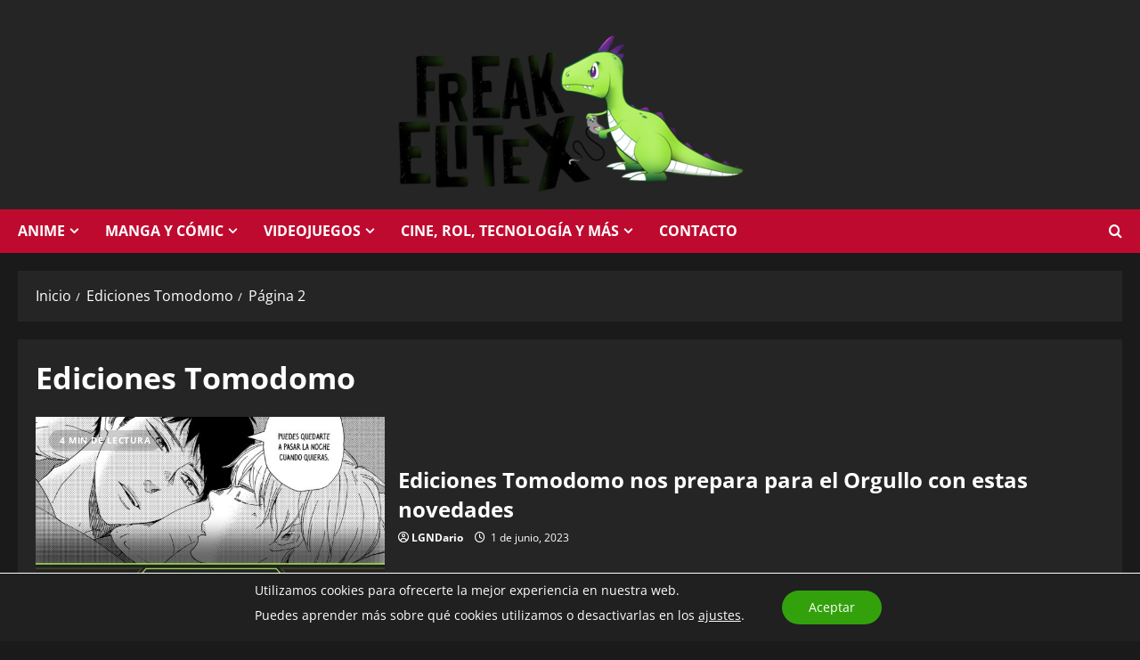

--- FILE ---
content_type: text/html; charset=UTF-8
request_url: https://freakelitex.com/tag/ediciones-tomodomo/page/2/
body_size: 19304
content:
<!doctype html>
<html lang="es">

<head>
  <meta charset="UTF-8">
  <meta name="viewport" content="width=device-width, initial-scale=1">
  <link rel="profile" href="http://gmpg.org/xfn/11">

  <meta name='robots' content='noindex, follow' />
	<style>img:is([sizes="auto" i], [sizes^="auto," i]) { contain-intrinsic-size: 3000px 1500px }</style>
	
	<!-- This site is optimized with the Yoast SEO plugin v26.3 - https://yoast.com/wordpress/plugins/seo/ -->
	<title>Ediciones Tomodomo Archivos - Página 2 de 4 - FreakEliteX</title>
	<meta property="og:locale" content="es_ES" />
	<meta property="og:type" content="article" />
	<meta property="og:title" content="Ediciones Tomodomo Archivos - Página 2 de 4 - FreakEliteX" />
	<meta property="og:url" content="https://freakelitex.com/tag/ediciones-tomodomo/" />
	<meta property="og:site_name" content="FreakEliteX" />
	<meta name="twitter:card" content="summary_large_image" />
	<meta name="twitter:site" content="@FreakEliteX" />
	<script type="application/ld+json" class="yoast-schema-graph">{"@context":"https://schema.org","@graph":[{"@type":"CollectionPage","@id":"https://freakelitex.com/tag/ediciones-tomodomo/","url":"https://freakelitex.com/tag/ediciones-tomodomo/page/2/","name":"Ediciones Tomodomo Archivos - Página 2 de 4 - FreakEliteX","isPartOf":{"@id":"https://freakelitex.com/#website"},"primaryImageOfPage":{"@id":"https://freakelitex.com/tag/ediciones-tomodomo/page/2/#primaryimage"},"image":{"@id":"https://freakelitex.com/tag/ediciones-tomodomo/page/2/#primaryimage"},"thumbnailUrl":"https://freakelitex.com/wp-content/uploads/2023/06/Novedades-tomodomo-mayo-2023.jpg","breadcrumb":{"@id":"https://freakelitex.com/tag/ediciones-tomodomo/page/2/#breadcrumb"},"inLanguage":"es"},{"@type":"ImageObject","inLanguage":"es","@id":"https://freakelitex.com/tag/ediciones-tomodomo/page/2/#primaryimage","url":"https://freakelitex.com/wp-content/uploads/2023/06/Novedades-tomodomo-mayo-2023.jpg","contentUrl":"https://freakelitex.com/wp-content/uploads/2023/06/Novedades-tomodomo-mayo-2023.jpg","width":1021,"height":521},{"@type":"BreadcrumbList","@id":"https://freakelitex.com/tag/ediciones-tomodomo/page/2/#breadcrumb","itemListElement":[{"@type":"ListItem","position":1,"name":"Portada","item":"https://freakelitex.com/"},{"@type":"ListItem","position":2,"name":"Ediciones Tomodomo"}]},{"@type":"WebSite","@id":"https://freakelitex.com/#website","url":"https://freakelitex.com/","name":"FreakEliteX","description":"¡Anime, manga, rol, videojuegos y más! Tu portal de noticias día a día.","publisher":{"@id":"https://freakelitex.com/#organization"},"potentialAction":[{"@type":"SearchAction","target":{"@type":"EntryPoint","urlTemplate":"https://freakelitex.com/?s={search_term_string}"},"query-input":{"@type":"PropertyValueSpecification","valueRequired":true,"valueName":"search_term_string"}}],"inLanguage":"es"},{"@type":"Organization","@id":"https://freakelitex.com/#organization","name":"FreakEliteX","url":"https://freakelitex.com/","logo":{"@type":"ImageObject","inLanguage":"es","@id":"https://freakelitex.com/#/schema/logo/image/","url":"https://freakelitex.com/wp-content/uploads/2023/10/3.png","contentUrl":"https://freakelitex.com/wp-content/uploads/2023/10/3.png","width":882,"height":498,"caption":"FreakEliteX"},"image":{"@id":"https://freakelitex.com/#/schema/logo/image/"},"sameAs":["https://www.facebook.com/FreakEliteX/","https://x.com/FreakEliteX","https://www.instagram.com/freakelitex/","https://www.youtube.com/channel/UCe6ZecbcXnjJer4G8jm6uAg"]}]}</script>
	<!-- / Yoast SEO plugin. -->


<link rel='dns-prefetch' href='//www.googletagmanager.com' />
<link rel='dns-prefetch' href='//fonts.googleapis.com' />
<link rel="alternate" type="application/rss+xml" title="FreakEliteX &raquo; Feed" href="https://freakelitex.com/feed/" />
<link rel="alternate" type="application/rss+xml" title="FreakEliteX &raquo; Feed de los comentarios" href="https://freakelitex.com/comments/feed/" />
<link rel="alternate" type="application/rss+xml" title="FreakEliteX &raquo; Etiqueta Ediciones Tomodomo del feed" href="https://freakelitex.com/tag/ediciones-tomodomo/feed/" />
<link rel='stylesheet' id='centralnews-editor-fonts-css' href='https://fonts.googleapis.com/css2?family=Open+Sans:wght@400;600;700&#038;display=swap' type='text/css' media='all' />
<link rel='stylesheet' id='morenews-font-open-sans-css' href='https://freakelitex.com/wp-content/themes/morenews/assets/fonts/css/open-sans.css' type='text/css' media='all' />
<link rel='stylesheet' id='wp-block-library-css' href='https://freakelitex.com/wp-includes/css/dist/block-library/style.min.css?ver=6.8.3' type='text/css' media='all' />
<style id='wp-block-library-theme-inline-css' type='text/css'>
.wp-block-audio :where(figcaption){color:#555;font-size:13px;text-align:center}.is-dark-theme .wp-block-audio :where(figcaption){color:#ffffffa6}.wp-block-audio{margin:0 0 1em}.wp-block-code{border:1px solid #ccc;border-radius:4px;font-family:Menlo,Consolas,monaco,monospace;padding:.8em 1em}.wp-block-embed :where(figcaption){color:#555;font-size:13px;text-align:center}.is-dark-theme .wp-block-embed :where(figcaption){color:#ffffffa6}.wp-block-embed{margin:0 0 1em}.blocks-gallery-caption{color:#555;font-size:13px;text-align:center}.is-dark-theme .blocks-gallery-caption{color:#ffffffa6}:root :where(.wp-block-image figcaption){color:#555;font-size:13px;text-align:center}.is-dark-theme :root :where(.wp-block-image figcaption){color:#ffffffa6}.wp-block-image{margin:0 0 1em}.wp-block-pullquote{border-bottom:4px solid;border-top:4px solid;color:currentColor;margin-bottom:1.75em}.wp-block-pullquote cite,.wp-block-pullquote footer,.wp-block-pullquote__citation{color:currentColor;font-size:.8125em;font-style:normal;text-transform:uppercase}.wp-block-quote{border-left:.25em solid;margin:0 0 1.75em;padding-left:1em}.wp-block-quote cite,.wp-block-quote footer{color:currentColor;font-size:.8125em;font-style:normal;position:relative}.wp-block-quote:where(.has-text-align-right){border-left:none;border-right:.25em solid;padding-left:0;padding-right:1em}.wp-block-quote:where(.has-text-align-center){border:none;padding-left:0}.wp-block-quote.is-large,.wp-block-quote.is-style-large,.wp-block-quote:where(.is-style-plain){border:none}.wp-block-search .wp-block-search__label{font-weight:700}.wp-block-search__button{border:1px solid #ccc;padding:.375em .625em}:where(.wp-block-group.has-background){padding:1.25em 2.375em}.wp-block-separator.has-css-opacity{opacity:.4}.wp-block-separator{border:none;border-bottom:2px solid;margin-left:auto;margin-right:auto}.wp-block-separator.has-alpha-channel-opacity{opacity:1}.wp-block-separator:not(.is-style-wide):not(.is-style-dots){width:100px}.wp-block-separator.has-background:not(.is-style-dots){border-bottom:none;height:1px}.wp-block-separator.has-background:not(.is-style-wide):not(.is-style-dots){height:2px}.wp-block-table{margin:0 0 1em}.wp-block-table td,.wp-block-table th{word-break:normal}.wp-block-table :where(figcaption){color:#555;font-size:13px;text-align:center}.is-dark-theme .wp-block-table :where(figcaption){color:#ffffffa6}.wp-block-video :where(figcaption){color:#555;font-size:13px;text-align:center}.is-dark-theme .wp-block-video :where(figcaption){color:#ffffffa6}.wp-block-video{margin:0 0 1em}:root :where(.wp-block-template-part.has-background){margin-bottom:0;margin-top:0;padding:1.25em 2.375em}
</style>
<style id='global-styles-inline-css' type='text/css'>
:root{--wp--preset--aspect-ratio--square: 1;--wp--preset--aspect-ratio--4-3: 4/3;--wp--preset--aspect-ratio--3-4: 3/4;--wp--preset--aspect-ratio--3-2: 3/2;--wp--preset--aspect-ratio--2-3: 2/3;--wp--preset--aspect-ratio--16-9: 16/9;--wp--preset--aspect-ratio--9-16: 9/16;--wp--preset--color--black: #000000;--wp--preset--color--cyan-bluish-gray: #abb8c3;--wp--preset--color--white: #ffffff;--wp--preset--color--pale-pink: #f78da7;--wp--preset--color--vivid-red: #cf2e2e;--wp--preset--color--luminous-vivid-orange: #ff6900;--wp--preset--color--luminous-vivid-amber: #fcb900;--wp--preset--color--light-green-cyan: #7bdcb5;--wp--preset--color--vivid-green-cyan: #00d084;--wp--preset--color--pale-cyan-blue: #8ed1fc;--wp--preset--color--vivid-cyan-blue: #0693e3;--wp--preset--color--vivid-purple: #9b51e0;--wp--preset--gradient--vivid-cyan-blue-to-vivid-purple: linear-gradient(135deg,rgba(6,147,227,1) 0%,rgb(155,81,224) 100%);--wp--preset--gradient--light-green-cyan-to-vivid-green-cyan: linear-gradient(135deg,rgb(122,220,180) 0%,rgb(0,208,130) 100%);--wp--preset--gradient--luminous-vivid-amber-to-luminous-vivid-orange: linear-gradient(135deg,rgba(252,185,0,1) 0%,rgba(255,105,0,1) 100%);--wp--preset--gradient--luminous-vivid-orange-to-vivid-red: linear-gradient(135deg,rgba(255,105,0,1) 0%,rgb(207,46,46) 100%);--wp--preset--gradient--very-light-gray-to-cyan-bluish-gray: linear-gradient(135deg,rgb(238,238,238) 0%,rgb(169,184,195) 100%);--wp--preset--gradient--cool-to-warm-spectrum: linear-gradient(135deg,rgb(74,234,220) 0%,rgb(151,120,209) 20%,rgb(207,42,186) 40%,rgb(238,44,130) 60%,rgb(251,105,98) 80%,rgb(254,248,76) 100%);--wp--preset--gradient--blush-light-purple: linear-gradient(135deg,rgb(255,206,236) 0%,rgb(152,150,240) 100%);--wp--preset--gradient--blush-bordeaux: linear-gradient(135deg,rgb(254,205,165) 0%,rgb(254,45,45) 50%,rgb(107,0,62) 100%);--wp--preset--gradient--luminous-dusk: linear-gradient(135deg,rgb(255,203,112) 0%,rgb(199,81,192) 50%,rgb(65,88,208) 100%);--wp--preset--gradient--pale-ocean: linear-gradient(135deg,rgb(255,245,203) 0%,rgb(182,227,212) 50%,rgb(51,167,181) 100%);--wp--preset--gradient--electric-grass: linear-gradient(135deg,rgb(202,248,128) 0%,rgb(113,206,126) 100%);--wp--preset--gradient--midnight: linear-gradient(135deg,rgb(2,3,129) 0%,rgb(40,116,252) 100%);--wp--preset--font-size--small: 13px;--wp--preset--font-size--medium: 20px;--wp--preset--font-size--large: 36px;--wp--preset--font-size--x-large: 42px;--wp--preset--spacing--20: 0.44rem;--wp--preset--spacing--30: 0.67rem;--wp--preset--spacing--40: 1rem;--wp--preset--spacing--50: 1.5rem;--wp--preset--spacing--60: 2.25rem;--wp--preset--spacing--70: 3.38rem;--wp--preset--spacing--80: 5.06rem;--wp--preset--shadow--natural: 6px 6px 9px rgba(0, 0, 0, 0.2);--wp--preset--shadow--deep: 12px 12px 50px rgba(0, 0, 0, 0.4);--wp--preset--shadow--sharp: 6px 6px 0px rgba(0, 0, 0, 0.2);--wp--preset--shadow--outlined: 6px 6px 0px -3px rgba(255, 255, 255, 1), 6px 6px rgba(0, 0, 0, 1);--wp--preset--shadow--crisp: 6px 6px 0px rgba(0, 0, 0, 1);}:root { --wp--style--global--content-size: 930px;--wp--style--global--wide-size: 1400px; }:where(body) { margin: 0; }.wp-site-blocks > .alignleft { float: left; margin-right: 2em; }.wp-site-blocks > .alignright { float: right; margin-left: 2em; }.wp-site-blocks > .aligncenter { justify-content: center; margin-left: auto; margin-right: auto; }:where(.wp-site-blocks) > * { margin-block-start: 24px; margin-block-end: 0; }:where(.wp-site-blocks) > :first-child { margin-block-start: 0; }:where(.wp-site-blocks) > :last-child { margin-block-end: 0; }:root { --wp--style--block-gap: 24px; }:root :where(.is-layout-flow) > :first-child{margin-block-start: 0;}:root :where(.is-layout-flow) > :last-child{margin-block-end: 0;}:root :where(.is-layout-flow) > *{margin-block-start: 24px;margin-block-end: 0;}:root :where(.is-layout-constrained) > :first-child{margin-block-start: 0;}:root :where(.is-layout-constrained) > :last-child{margin-block-end: 0;}:root :where(.is-layout-constrained) > *{margin-block-start: 24px;margin-block-end: 0;}:root :where(.is-layout-flex){gap: 24px;}:root :where(.is-layout-grid){gap: 24px;}.is-layout-flow > .alignleft{float: left;margin-inline-start: 0;margin-inline-end: 2em;}.is-layout-flow > .alignright{float: right;margin-inline-start: 2em;margin-inline-end: 0;}.is-layout-flow > .aligncenter{margin-left: auto !important;margin-right: auto !important;}.is-layout-constrained > .alignleft{float: left;margin-inline-start: 0;margin-inline-end: 2em;}.is-layout-constrained > .alignright{float: right;margin-inline-start: 2em;margin-inline-end: 0;}.is-layout-constrained > .aligncenter{margin-left: auto !important;margin-right: auto !important;}.is-layout-constrained > :where(:not(.alignleft):not(.alignright):not(.alignfull)){max-width: var(--wp--style--global--content-size);margin-left: auto !important;margin-right: auto !important;}.is-layout-constrained > .alignwide{max-width: var(--wp--style--global--wide-size);}body .is-layout-flex{display: flex;}.is-layout-flex{flex-wrap: wrap;align-items: center;}.is-layout-flex > :is(*, div){margin: 0;}body .is-layout-grid{display: grid;}.is-layout-grid > :is(*, div){margin: 0;}body{padding-top: 0px;padding-right: 0px;padding-bottom: 0px;padding-left: 0px;}a:where(:not(.wp-element-button)){text-decoration: none;}:root :where(.wp-element-button, .wp-block-button__link){background-color: #32373c;border-width: 0;color: #fff;font-family: inherit;font-size: inherit;line-height: inherit;padding: calc(0.667em + 2px) calc(1.333em + 2px);text-decoration: none;}.has-black-color{color: var(--wp--preset--color--black) !important;}.has-cyan-bluish-gray-color{color: var(--wp--preset--color--cyan-bluish-gray) !important;}.has-white-color{color: var(--wp--preset--color--white) !important;}.has-pale-pink-color{color: var(--wp--preset--color--pale-pink) !important;}.has-vivid-red-color{color: var(--wp--preset--color--vivid-red) !important;}.has-luminous-vivid-orange-color{color: var(--wp--preset--color--luminous-vivid-orange) !important;}.has-luminous-vivid-amber-color{color: var(--wp--preset--color--luminous-vivid-amber) !important;}.has-light-green-cyan-color{color: var(--wp--preset--color--light-green-cyan) !important;}.has-vivid-green-cyan-color{color: var(--wp--preset--color--vivid-green-cyan) !important;}.has-pale-cyan-blue-color{color: var(--wp--preset--color--pale-cyan-blue) !important;}.has-vivid-cyan-blue-color{color: var(--wp--preset--color--vivid-cyan-blue) !important;}.has-vivid-purple-color{color: var(--wp--preset--color--vivid-purple) !important;}.has-black-background-color{background-color: var(--wp--preset--color--black) !important;}.has-cyan-bluish-gray-background-color{background-color: var(--wp--preset--color--cyan-bluish-gray) !important;}.has-white-background-color{background-color: var(--wp--preset--color--white) !important;}.has-pale-pink-background-color{background-color: var(--wp--preset--color--pale-pink) !important;}.has-vivid-red-background-color{background-color: var(--wp--preset--color--vivid-red) !important;}.has-luminous-vivid-orange-background-color{background-color: var(--wp--preset--color--luminous-vivid-orange) !important;}.has-luminous-vivid-amber-background-color{background-color: var(--wp--preset--color--luminous-vivid-amber) !important;}.has-light-green-cyan-background-color{background-color: var(--wp--preset--color--light-green-cyan) !important;}.has-vivid-green-cyan-background-color{background-color: var(--wp--preset--color--vivid-green-cyan) !important;}.has-pale-cyan-blue-background-color{background-color: var(--wp--preset--color--pale-cyan-blue) !important;}.has-vivid-cyan-blue-background-color{background-color: var(--wp--preset--color--vivid-cyan-blue) !important;}.has-vivid-purple-background-color{background-color: var(--wp--preset--color--vivid-purple) !important;}.has-black-border-color{border-color: var(--wp--preset--color--black) !important;}.has-cyan-bluish-gray-border-color{border-color: var(--wp--preset--color--cyan-bluish-gray) !important;}.has-white-border-color{border-color: var(--wp--preset--color--white) !important;}.has-pale-pink-border-color{border-color: var(--wp--preset--color--pale-pink) !important;}.has-vivid-red-border-color{border-color: var(--wp--preset--color--vivid-red) !important;}.has-luminous-vivid-orange-border-color{border-color: var(--wp--preset--color--luminous-vivid-orange) !important;}.has-luminous-vivid-amber-border-color{border-color: var(--wp--preset--color--luminous-vivid-amber) !important;}.has-light-green-cyan-border-color{border-color: var(--wp--preset--color--light-green-cyan) !important;}.has-vivid-green-cyan-border-color{border-color: var(--wp--preset--color--vivid-green-cyan) !important;}.has-pale-cyan-blue-border-color{border-color: var(--wp--preset--color--pale-cyan-blue) !important;}.has-vivid-cyan-blue-border-color{border-color: var(--wp--preset--color--vivid-cyan-blue) !important;}.has-vivid-purple-border-color{border-color: var(--wp--preset--color--vivid-purple) !important;}.has-vivid-cyan-blue-to-vivid-purple-gradient-background{background: var(--wp--preset--gradient--vivid-cyan-blue-to-vivid-purple) !important;}.has-light-green-cyan-to-vivid-green-cyan-gradient-background{background: var(--wp--preset--gradient--light-green-cyan-to-vivid-green-cyan) !important;}.has-luminous-vivid-amber-to-luminous-vivid-orange-gradient-background{background: var(--wp--preset--gradient--luminous-vivid-amber-to-luminous-vivid-orange) !important;}.has-luminous-vivid-orange-to-vivid-red-gradient-background{background: var(--wp--preset--gradient--luminous-vivid-orange-to-vivid-red) !important;}.has-very-light-gray-to-cyan-bluish-gray-gradient-background{background: var(--wp--preset--gradient--very-light-gray-to-cyan-bluish-gray) !important;}.has-cool-to-warm-spectrum-gradient-background{background: var(--wp--preset--gradient--cool-to-warm-spectrum) !important;}.has-blush-light-purple-gradient-background{background: var(--wp--preset--gradient--blush-light-purple) !important;}.has-blush-bordeaux-gradient-background{background: var(--wp--preset--gradient--blush-bordeaux) !important;}.has-luminous-dusk-gradient-background{background: var(--wp--preset--gradient--luminous-dusk) !important;}.has-pale-ocean-gradient-background{background: var(--wp--preset--gradient--pale-ocean) !important;}.has-electric-grass-gradient-background{background: var(--wp--preset--gradient--electric-grass) !important;}.has-midnight-gradient-background{background: var(--wp--preset--gradient--midnight) !important;}.has-small-font-size{font-size: var(--wp--preset--font-size--small) !important;}.has-medium-font-size{font-size: var(--wp--preset--font-size--medium) !important;}.has-large-font-size{font-size: var(--wp--preset--font-size--large) !important;}.has-x-large-font-size{font-size: var(--wp--preset--font-size--x-large) !important;}
:root :where(.wp-block-pullquote){font-size: 1.5em;line-height: 1.6;}
</style>
<link rel='stylesheet' id='bootstrap-css' href='https://freakelitex.com/wp-content/themes/morenews/assets/bootstrap/css/bootstrap.min.css?ver=2.1.9' type='text/css' media='all' />
<link rel='stylesheet' id='morenews-style-css' href='https://freakelitex.com/wp-content/themes/morenews/style.min.css?ver=2.1.9' type='text/css' media='all' />
<style id='morenews-style-inline-css' type='text/css'>
body.aft-dark-mode #sidr,body.aft-dark-mode,body.aft-dark-mode.custom-background,body.aft-dark-mode #af-preloader{background-color:#000000;} body.aft-default-mode #sidr,body.aft-default-mode #af-preloader,body.aft-default-mode{background-color:#f5f5f5;} .frm_style_formidable-style.with_frm_style .frm_compact .frm_dropzone.dz-clickable .dz-message,.frm_style_formidable-style.with_frm_style input[type=submit],.frm_style_formidable-style.with_frm_style .frm_submit input[type=button],.frm_style_formidable-style.with_frm_style .frm_submit button,.frm_form_submit_style,.frm_style_formidable-style.with_frm_style .frm-edit-page-btn,.woocommerce #respond input#submit.disabled,.woocommerce #respond input#submit:disabled,.woocommerce #respond input#submit:disabled[disabled],.woocommerce a.button.disabled,.woocommerce a.button:disabled,.woocommerce a.button:disabled[disabled],.woocommerce button.button.disabled,.woocommerce button.button:disabled,.woocommerce button.button:disabled[disabled],.woocommerce input.button.disabled,.woocommerce input.button:disabled,.woocommerce input.button:disabled[disabled],.woocommerce #respond input#submit,.woocommerce a.button,.woocommerce button.button,.woocommerce input.button,.woocommerce #respond input#submit.alt,.woocommerce a.button.alt,.woocommerce button.button.alt,.woocommerce input.button.alt,.woocommerce-account .addresses .title .edit,:root .wc-block-featured-product__link :where(.wp-element-button,.wp-block-button__link),:root .wc-block-featured-category__link :where(.wp-element-button,.wp-block-button__link),hustle-button,button.wc-block-mini-cart__button,.wc-block-checkout .wp-block-button__link,.wp-block-button.wc-block-components-product-button .wp-block-button__link,.wc-block-grid__product-add-to-cart.wp-block-button .wp-block-button__link,body .wc-block-components-button,.wc-block-grid .wp-block-button__link,.woocommerce-notices-wrapper .button,body .woocommerce-notices-wrapper .button:hover,body.woocommerce .single_add_to_cart_button.button:hover,body.woocommerce a.button.add_to_cart_button:hover,.widget-title-fill-and-border .morenews-widget .wp-block-search__label,.widget-title-fill-and-border .morenews-widget .wp-block-group .wp-block-heading,.widget-title-fill-and-no-border .morenews-widget .wp-block-search__label,.widget-title-fill-and-no-border .morenews-widget .wp-block-group .wp-block-heading,.widget-title-fill-and-border .wp_post_author_widget .widget-title .header-after,.widget-title-fill-and-border .widget-title .heading-line,.widget-title-fill-and-border .aft-posts-tabs-panel .nav-tabs>li>a.active,.widget-title-fill-and-border .aft-main-banner-wrapper .widget-title .heading-line ,.widget-title-fill-and-no-border .wp_post_author_widget .widget-title .header-after,.widget-title-fill-and-no-border .widget-title .heading-line,.widget-title-fill-and-no-border .aft-posts-tabs-panel .nav-tabs>li>a.active,.widget-title-fill-and-no-border .aft-main-banner-wrapper .widget-title .heading-line,a.sidr-class-sidr-button-close,body.widget-title-border-bottom .header-after1 .heading-line-before,body.widget-title-border-bottom .widget-title .heading-line-before,.widget-title-border-center .morenews-widget .wp-block-search__label::after,.widget-title-border-center .morenews-widget .wp-block-group .wp-block-heading::after,.widget-title-border-center .wp_post_author_widget .widget-title .heading-line-before,.widget-title-border-center .aft-posts-tabs-panel .nav-tabs>li>a.active::after,.widget-title-border-center .wp_post_author_widget .widget-title .header-after::after,.widget-title-border-center .widget-title .heading-line-after,.widget-title-border-bottom .morenews-widget .wp-block-search__label::after,.widget-title-border-bottom .morenews-widget .wp-block-group .wp-block-heading::after,.widget-title-border-bottom .heading-line::before,.widget-title-border-bottom .wp-post-author-wrap .header-after::before,.widget-title-border-bottom .aft-posts-tabs-panel .nav-tabs>li>a.active span::after,.aft-dark-mode .is-style-fill a.wp-block-button__link:not(.has-background),.aft-default-mode .is-style-fill a.wp-block-button__link:not(.has-background),#reading-progress-bar,a.comment-reply-link,body.aft-default-mode .reply a,body.aft-dark-mode .reply a,.aft-popular-taxonomies-lists span::before ,#loader-wrapper div,span.heading-line::before,.wp-post-author-wrap .header-after::before,body.aft-dark-mode input[type="button"],body.aft-dark-mode input[type="reset"],body.aft-dark-mode input[type="submit"],body.aft-dark-mode .inner-suscribe input[type=submit],body.aft-default-mode input[type="button"],body.aft-default-mode input[type="reset"],body.aft-default-mode input[type="submit"],body.aft-default-mode .inner-suscribe input[type=submit],.woocommerce-product-search button[type="submit"],input.search-submit,.wp-block-search__button,.af-youtube-slider .af-video-wrap .af-bg-play i,.af-youtube-video-list .entry-header-yt-video-wrapper .af-yt-video-play i,.af-post-format i,body .btn-style1 a:visited,body .btn-style1 a,body span.post-page-numbers.current,body .morenews-pagination .nav-links .page-numbers.current,body #scroll-up,button,a.author-button.primary,.morenews-reaction-button .reaction-percentage,h3.morenews-subtitle:after,body article.sticky .read-single:before,.aft-readmore-wrapper a.aft-readmore:hover,body.aft-dark-mode .aft-readmore-wrapper a.aft-readmore:hover,footer.site-footer .aft-readmore-wrapper a.aft-readmore:hover,.aft-readmore-wrapper a.aft-readmore:hover,body .trending-posts-vertical .trending-no{background-color:#38ce16;} div.wpforms-container-full button[type=submit]:hover,div.wpforms-container-full button[type=submit]:not(:hover):not(:active){background-color:#38ce16 !important;} .grid-design-texts-over-image .aft-readmore-wrapper a.aft-readmore:hover,.aft-readmore-wrapper a.aft-readmore:hover,body.aft-dark-mode .aft-readmore-wrapper a.aft-readmore:hover,body.aft-default-mode .aft-readmore-wrapper a.aft-readmore:hover,a.author-button.primary,.morenews-post-badge,body.single .entry-header .aft-post-excerpt-and-meta .post-excerpt,body.aft-dark-mode.single span.tags-links a:hover,.morenews-pagination .nav-links .page-numbers.current,.aft-readmore-wrapper a.aft-readmore:hover,p.awpa-more-posts a:hover,.wp-post-author-meta .wp-post-author-meta-more-posts a.awpa-more-posts:hover{border-color:#38ce16;} body:not(.rtl) .aft-popular-taxonomies-lists span::after{border-left-color:#38ce16;} body.rtl .aft-popular-taxonomies-lists span::after{border-right-color:#38ce16;} .widget-title-fill-and-no-border .morenews-widget .wp-block-search__label::after,.widget-title-fill-and-no-border .morenews-widget .wp-block-group .wp-block-heading::after,.widget-title-fill-and-no-border .aft-posts-tabs-panel .nav-tabs>li a.active::after,.widget-title-fill-and-no-border .morenews-widget .widget-title::before,.widget-title-fill-and-no-border .morenews-customizer .widget-title::before{border-top-color:#38ce16;} .woocommerce div.product .woocommerce-tabs ul.tabs li.active,#scroll-up::after,.aft-dark-mode #loader,.aft-default-mode #loader{border-bottom-color:#38ce16;} footer.site-footer .wp-calendar-nav a:hover,footer.site-footer .wp-block-latest-comments__comment-meta a:hover,.aft-dark-mode .tagcloud a:hover,.aft-dark-mode .widget ul.menu >li a:hover,.aft-dark-mode .widget > ul > li a:hover,.banner-exclusive-posts-wrapper a:hover,.list-style .read-title h3 a:hover,.grid-design-default .read-title h3 a:hover,body.aft-dark-mode .banner-exclusive-posts-wrapper a:hover,body.aft-dark-mode .banner-exclusive-posts-wrapper a:visited:hover,body.aft-default-mode .banner-exclusive-posts-wrapper a:hover,body.aft-default-mode .banner-exclusive-posts-wrapper a:visited:hover,body.wp-post-author-meta .awpa-display-name a:hover,.widget_text a ,.post-description a:not(.aft-readmore),.post-description a:not(.aft-readmore):visited,.wp_post_author_widget .wp-post-author-meta .awpa-display-name a:hover,.wp-post-author-meta .wp-post-author-meta-more-posts a.awpa-more-posts:hover,body.aft-default-mode .af-breadcrumbs a:hover,body.aft-dark-mode .af-breadcrumbs a:hover,body .wp-block-latest-comments li.wp-block-latest-comments__comment a:hover,body .site-footer .color-pad .read-title h3 a:hover,body.aft-dark-mode #secondary .morenews-widget ul[class*="wp-block-"] a:hover,body.aft-dark-mode #secondary .morenews-widget ol[class*="wp-block-"] a:hover,body.aft-dark-mode a.post-edit-link:hover,body.aft-default-mode #secondary .morenews-widget ul[class*="wp-block-"] a:hover,body.aft-default-mode #secondary .morenews-widget ol[class*="wp-block-"] a:hover,body.aft-default-mode a.post-edit-link:hover,body.aft-default-mode #secondary .widget > ul > li a:hover,body.aft-default-mode footer.comment-meta a:hover,body.aft-dark-mode footer.comment-meta a:hover,body.aft-default-mode .comment-form a:hover,body.aft-dark-mode .comment-form a:hover,body.aft-dark-mode .entry-content > .wp-block-tag-cloud a:not(.has-text-color):hover,body.aft-default-mode .entry-content > .wp-block-tag-cloud a:not(.has-text-color):hover,body.aft-dark-mode .entry-content .wp-block-archives-list.wp-block-archives a:not(.has-text-color):hover,body.aft-default-mode .entry-content .wp-block-archives-list.wp-block-archives a:not(.has-text-color):hover,body.aft-dark-mode .entry-content .wp-block-latest-posts a:not(.has-text-color):hover,body.aft-dark-mode .entry-content .wp-block-categories-list.wp-block-categories a:not(.has-text-color):hover,body.aft-default-mode .entry-content .wp-block-latest-posts a:not(.has-text-color):hover,body.aft-default-mode .entry-content .wp-block-categories-list.wp-block-categories a:not(.has-text-color):hover,.aft-default-mode .wp-block-archives-list.wp-block-archives a:not(.has-text-color):hover,.aft-default-mode .wp-block-latest-posts a:not(.has-text-color):hover,.aft-default-mode .wp-block-categories-list.wp-block-categories a:not(.has-text-color):hover,.aft-default-mode .wp-block-latest-comments li.wp-block-latest-comments__comment a:hover,.aft-dark-mode .wp-block-archives-list.wp-block-archives a:not(.has-text-color):hover,.aft-dark-mode .wp-block-latest-posts a:not(.has-text-color):hover,.aft-dark-mode .wp-block-categories-list.wp-block-categories a:not(.has-text-color):hover,.aft-dark-mode .wp-block-latest-comments li.wp-block-latest-comments__comment a:hover,body.aft-dark-mode .morenews-pagination .nav-links a.page-numbers:hover,body.aft-default-mode .morenews-pagination .nav-links a.page-numbers:hover,body.aft-default-mode .aft-popular-taxonomies-lists ul li a:hover ,body.aft-dark-mode .aft-popular-taxonomies-lists ul li a:hover,body.aft-dark-mode .wp-calendar-nav a,body .entry-content > .wp-block-heading:not(.has-link-color):not(.wp-block-post-title) a,body .entry-content > ul a,body .entry-content > ol a,body .entry-content > p:not(.has-link-color) a ,body.aft-default-mode p.logged-in-as a,body.aft-dark-mode p.logged-in-as a,body.aft-dark-mode .woocommerce-loop-product__title:hover,body.aft-default-mode .woocommerce-loop-product__title:hover,a:hover,p a,.stars a:active,.stars a:focus,.morenews-widget.widget_text a,a.author-website:hover,.author-box-content a.author-posts-link:hover,body .morenews-sponsor a,body .morenews-source a,body.aft-default-mode .wp-block-latest-comments li.wp-block-latest-comments__comment a:hover,body.aft-dark-mode .wp-block-latest-comments li.wp-block-latest-comments__comment a:hover,.entry-content .wp-block-latest-comments a:not(.has-text-color):hover,.wc-block-grid__product .wc-block-grid__product-link:focus,body.aft-default-mode .entry-content .wp-block-heading:not(.has-link-color):not(.wp-block-post-title) a,body.aft-dark-mode .entry-content .wp-block-heading:not(.has-link-color):not(.wp-block-post-title) a,body.aft-default-mode .comment-content a,body.aft-dark-mode .comment-content a,body.aft-default-mode .post-excerpt a,body.aft-dark-mode .post-excerpt a,body.aft-default-mode .wp-block-tag-cloud a:hover,body.aft-default-mode .tagcloud a:hover,body.aft-default-mode.single span.tags-links a:hover,body.aft-default-mode p.awpa-more-posts a:hover,body.aft-default-mode p.awpa-website a:hover ,body.aft-default-mode .wp-post-author-meta h4 a:hover,body.aft-default-mode .widget ul.menu >li a:hover,body.aft-default-mode .widget > ul > li a:hover,body.aft-default-mode .nav-links a:hover,body.aft-default-mode ul.trail-items li a:hover,body.aft-dark-mode .wp-block-tag-cloud a:hover,body.aft-dark-mode .tagcloud a:hover,body.aft-dark-mode.single span.tags-links a:hover,body.aft-dark-mode p.awpa-more-posts a:hover,body.aft-dark-mode p.awpa-website a:hover ,body.aft-dark-mode .widget ul.menu >li a:hover,body.aft-dark-mode .nav-links a:hover,body.aft-dark-mode ul.trail-items li a:hover{color:#38ce16;} @media only screen and (min-width:992px){body.aft-default-mode .morenews-header .main-navigation .menu-desktop > ul > li:hover > a:before,body.aft-default-mode .morenews-header .main-navigation .menu-desktop > ul > li.current-menu-item > a:before{background-color:#38ce16;} } .woocommerce-product-search button[type="submit"],input.search-submit{background-color:#38ce16;} .aft-dark-mode .entry-content a:hover,.aft-dark-mode .entry-content a:focus,.aft-dark-mode .entry-content a:active,.wp-calendar-nav a,#wp-calendar tbody td a,body.aft-dark-mode #wp-calendar tbody td#today,body.aft-default-mode #wp-calendar tbody td#today,body.aft-default-mode .entry-content .wp-block-heading:not(.has-link-color):not(.wp-block-post-title) a,body.aft-dark-mode .entry-content .wp-block-heading:not(.has-link-color):not(.wp-block-post-title) a,body .entry-content > ul a,body .entry-content > ul a:visited,body .entry-content > ol a,body .entry-content > ol a:visited,body .entry-content > p:not(.has-link-color) a,body .entry-content > p:not(.has-link-color) a:visited{color:#38ce16;} .woocommerce-product-search button[type="submit"],input.search-submit,body.single span.tags-links a:hover,body .entry-content .wp-block-heading:not(.has-link-color):not(.wp-block-post-title) a,body .entry-content > ul a,body .entry-content > ul a:visited,body .entry-content > ol a,body .entry-content > ol a:visited,body .entry-content > p:not(.has-link-color) a,body .entry-content > p:not(.has-link-color) a:visited{border-color:#38ce16;} @media only screen and (min-width:993px){.main-navigation .menu-desktop > li.current-menu-item::after,.main-navigation .menu-desktop > ul > li.current-menu-item::after,.main-navigation .menu-desktop > li::after,.main-navigation .menu-desktop > ul > li::after{background-color:#38ce16;} } .site-branding .site-title{font-family:'Open Sans','Noto Sans','Noto Sans CJK SC','Noto Sans JP','Noto Sans KR',system-ui,-apple-system,'Segoe UI',Roboto,'Helvetica Neue',Arial,sans-serif,'Apple Color Emoji','Segoe UI Emoji','Segoe UI Symbol';} body,button,input,select,optgroup,.cat-links li a,.min-read,.af-social-contacts .social-widget-menu .screen-reader-text,textarea{font-family:'Open Sans','Noto Sans','Noto Sans CJK SC','Noto Sans JP','Noto Sans KR',system-ui,-apple-system,'Segoe UI',Roboto,'Helvetica Neue',Arial,sans-serif,'Apple Color Emoji','Segoe UI Emoji','Segoe UI Symbol';} .wp-block-tag-cloud a,.tagcloud a,body span.hustle-title,.wp-block-blockspare-blockspare-tabs .bs-tabs-title-list li a.bs-tab-title,.navigation.post-navigation .nav-links a,div.custom-menu-link > a,.exclusive-posts .exclusive-now span,.aft-popular-taxonomies-lists span,.exclusive-posts a,.aft-posts-tabs-panel .nav-tabs>li>a,.widget-title-border-bottom .aft-posts-tabs-panel .nav-tabs>li>a,.nav-tabs>li,.widget ul ul li,.widget ul.menu >li ,.widget > ul > li,.wp-block-search__label,.wp-block-latest-posts.wp-block-latest-posts__list li,.wp-block-latest-comments li.wp-block-latest-comments__comment,.wp-block-group ul li a,.main-navigation ul li a,h1,h2,h3,h4,h5,h6{font-family:'Open Sans','Noto Sans','Noto Sans CJK SC','Noto Sans JP','Noto Sans KR',system-ui,-apple-system,'Segoe UI',Roboto,'Helvetica Neue',Arial,sans-serif,'Apple Color Emoji','Segoe UI Emoji','Segoe UI Symbol';} .container-wrapper .elementor{max-width:100%;} .full-width-content .elementor-section-stretched,.align-content-left .elementor-section-stretched,.align-content-right .elementor-section-stretched{max-width:100%;left:0 !important;}
</style>
<link rel='stylesheet' id='centralnews-css' href='https://freakelitex.com/wp-content/themes/centralnews/style.css?ver=2.1.9' type='text/css' media='all' />
<link rel='stylesheet' id='aft-icons-css' href='https://freakelitex.com/wp-content/themes/morenews/assets/icons/style.css?ver=6.8.3' type='text/css' media='all' />
<link rel='stylesheet' id='slick-css' href='https://freakelitex.com/wp-content/themes/morenews/assets/slick/css/slick.min.css?ver=6.8.3' type='text/css' media='all' />
<link rel='stylesheet' id='sidr-css' href='https://freakelitex.com/wp-content/themes/morenews/assets/sidr/css/jquery.sidr.dark.css?ver=6.8.3' type='text/css' media='all' />
<link rel='stylesheet' id='magnific-popup-css' href='https://freakelitex.com/wp-content/themes/morenews/assets/magnific-popup/magnific-popup.css?ver=6.8.3' type='text/css' media='all' />
<link rel='stylesheet' id='wp-pagenavi-css' href='https://freakelitex.com/wp-content/plugins/wp-pagenavi/pagenavi-css.css?ver=2.70' type='text/css' media='all' />
<link rel='stylesheet' id='moove_gdpr_frontend-css' href='https://freakelitex.com/wp-content/plugins/gdpr-cookie-compliance/dist/styles/gdpr-main-nf.css?ver=5.0.9' type='text/css' media='all' />
<style id='moove_gdpr_frontend-inline-css' type='text/css'>
				#moove_gdpr_cookie_modal .moove-gdpr-modal-content .moove-gdpr-tab-main h3.tab-title, 
				#moove_gdpr_cookie_modal .moove-gdpr-modal-content .moove-gdpr-tab-main span.tab-title,
				#moove_gdpr_cookie_modal .moove-gdpr-modal-content .moove-gdpr-modal-left-content #moove-gdpr-menu li a, 
				#moove_gdpr_cookie_modal .moove-gdpr-modal-content .moove-gdpr-modal-left-content #moove-gdpr-menu li button,
				#moove_gdpr_cookie_modal .moove-gdpr-modal-content .moove-gdpr-modal-left-content .moove-gdpr-branding-cnt a,
				#moove_gdpr_cookie_modal .moove-gdpr-modal-content .moove-gdpr-modal-footer-content .moove-gdpr-button-holder a.mgbutton, 
				#moove_gdpr_cookie_modal .moove-gdpr-modal-content .moove-gdpr-modal-footer-content .moove-gdpr-button-holder button.mgbutton,
				#moove_gdpr_cookie_modal .cookie-switch .cookie-slider:after, 
				#moove_gdpr_cookie_modal .cookie-switch .slider:after, 
				#moove_gdpr_cookie_modal .switch .cookie-slider:after, 
				#moove_gdpr_cookie_modal .switch .slider:after,
				#moove_gdpr_cookie_info_bar .moove-gdpr-info-bar-container .moove-gdpr-info-bar-content p, 
				#moove_gdpr_cookie_info_bar .moove-gdpr-info-bar-container .moove-gdpr-info-bar-content p a,
				#moove_gdpr_cookie_info_bar .moove-gdpr-info-bar-container .moove-gdpr-info-bar-content a.mgbutton, 
				#moove_gdpr_cookie_info_bar .moove-gdpr-info-bar-container .moove-gdpr-info-bar-content button.mgbutton,
				#moove_gdpr_cookie_modal .moove-gdpr-modal-content .moove-gdpr-tab-main .moove-gdpr-tab-main-content h1, 
				#moove_gdpr_cookie_modal .moove-gdpr-modal-content .moove-gdpr-tab-main .moove-gdpr-tab-main-content h2, 
				#moove_gdpr_cookie_modal .moove-gdpr-modal-content .moove-gdpr-tab-main .moove-gdpr-tab-main-content h3, 
				#moove_gdpr_cookie_modal .moove-gdpr-modal-content .moove-gdpr-tab-main .moove-gdpr-tab-main-content h4, 
				#moove_gdpr_cookie_modal .moove-gdpr-modal-content .moove-gdpr-tab-main .moove-gdpr-tab-main-content h5, 
				#moove_gdpr_cookie_modal .moove-gdpr-modal-content .moove-gdpr-tab-main .moove-gdpr-tab-main-content h6,
				#moove_gdpr_cookie_modal .moove-gdpr-modal-content.moove_gdpr_modal_theme_v2 .moove-gdpr-modal-title .tab-title,
				#moove_gdpr_cookie_modal .moove-gdpr-modal-content.moove_gdpr_modal_theme_v2 .moove-gdpr-tab-main h3.tab-title, 
				#moove_gdpr_cookie_modal .moove-gdpr-modal-content.moove_gdpr_modal_theme_v2 .moove-gdpr-tab-main span.tab-title,
				#moove_gdpr_cookie_modal .moove-gdpr-modal-content.moove_gdpr_modal_theme_v2 .moove-gdpr-branding-cnt a {
					font-weight: inherit				}
			#moove_gdpr_cookie_modal,#moove_gdpr_cookie_info_bar,.gdpr_cookie_settings_shortcode_content{font-family:inherit}#moove_gdpr_save_popup_settings_button{background-color:#373737;color:#fff}#moove_gdpr_save_popup_settings_button:hover{background-color:#000}#moove_gdpr_cookie_info_bar .moove-gdpr-info-bar-container .moove-gdpr-info-bar-content a.mgbutton,#moove_gdpr_cookie_info_bar .moove-gdpr-info-bar-container .moove-gdpr-info-bar-content button.mgbutton{background-color:#33a10c}#moove_gdpr_cookie_modal .moove-gdpr-modal-content .moove-gdpr-modal-footer-content .moove-gdpr-button-holder a.mgbutton,#moove_gdpr_cookie_modal .moove-gdpr-modal-content .moove-gdpr-modal-footer-content .moove-gdpr-button-holder button.mgbutton,.gdpr_cookie_settings_shortcode_content .gdpr-shr-button.button-green{background-color:#33a10c;border-color:#33a10c}#moove_gdpr_cookie_modal .moove-gdpr-modal-content .moove-gdpr-modal-footer-content .moove-gdpr-button-holder a.mgbutton:hover,#moove_gdpr_cookie_modal .moove-gdpr-modal-content .moove-gdpr-modal-footer-content .moove-gdpr-button-holder button.mgbutton:hover,.gdpr_cookie_settings_shortcode_content .gdpr-shr-button.button-green:hover{background-color:#fff;color:#33a10c}#moove_gdpr_cookie_modal .moove-gdpr-modal-content .moove-gdpr-modal-close i,#moove_gdpr_cookie_modal .moove-gdpr-modal-content .moove-gdpr-modal-close span.gdpr-icon{background-color:#33a10c;border:1px solid #33a10c}#moove_gdpr_cookie_info_bar span.moove-gdpr-infobar-allow-all.focus-g,#moove_gdpr_cookie_info_bar span.moove-gdpr-infobar-allow-all:focus,#moove_gdpr_cookie_info_bar button.moove-gdpr-infobar-allow-all.focus-g,#moove_gdpr_cookie_info_bar button.moove-gdpr-infobar-allow-all:focus,#moove_gdpr_cookie_info_bar span.moove-gdpr-infobar-reject-btn.focus-g,#moove_gdpr_cookie_info_bar span.moove-gdpr-infobar-reject-btn:focus,#moove_gdpr_cookie_info_bar button.moove-gdpr-infobar-reject-btn.focus-g,#moove_gdpr_cookie_info_bar button.moove-gdpr-infobar-reject-btn:focus,#moove_gdpr_cookie_info_bar span.change-settings-button.focus-g,#moove_gdpr_cookie_info_bar span.change-settings-button:focus,#moove_gdpr_cookie_info_bar button.change-settings-button.focus-g,#moove_gdpr_cookie_info_bar button.change-settings-button:focus{-webkit-box-shadow:0 0 1px 3px #33a10c;-moz-box-shadow:0 0 1px 3px #33a10c;box-shadow:0 0 1px 3px #33a10c}#moove_gdpr_cookie_modal .moove-gdpr-modal-content .moove-gdpr-modal-close i:hover,#moove_gdpr_cookie_modal .moove-gdpr-modal-content .moove-gdpr-modal-close span.gdpr-icon:hover,#moove_gdpr_cookie_info_bar span[data-href]>u.change-settings-button{color:#33a10c}#moove_gdpr_cookie_modal .moove-gdpr-modal-content .moove-gdpr-modal-left-content #moove-gdpr-menu li.menu-item-selected a span.gdpr-icon,#moove_gdpr_cookie_modal .moove-gdpr-modal-content .moove-gdpr-modal-left-content #moove-gdpr-menu li.menu-item-selected button span.gdpr-icon{color:inherit}#moove_gdpr_cookie_modal .moove-gdpr-modal-content .moove-gdpr-modal-left-content #moove-gdpr-menu li a span.gdpr-icon,#moove_gdpr_cookie_modal .moove-gdpr-modal-content .moove-gdpr-modal-left-content #moove-gdpr-menu li button span.gdpr-icon{color:inherit}#moove_gdpr_cookie_modal .gdpr-acc-link{line-height:0;font-size:0;color:transparent;position:absolute}#moove_gdpr_cookie_modal .moove-gdpr-modal-content .moove-gdpr-modal-close:hover i,#moove_gdpr_cookie_modal .moove-gdpr-modal-content .moove-gdpr-modal-left-content #moove-gdpr-menu li a,#moove_gdpr_cookie_modal .moove-gdpr-modal-content .moove-gdpr-modal-left-content #moove-gdpr-menu li button,#moove_gdpr_cookie_modal .moove-gdpr-modal-content .moove-gdpr-modal-left-content #moove-gdpr-menu li button i,#moove_gdpr_cookie_modal .moove-gdpr-modal-content .moove-gdpr-modal-left-content #moove-gdpr-menu li a i,#moove_gdpr_cookie_modal .moove-gdpr-modal-content .moove-gdpr-tab-main .moove-gdpr-tab-main-content a:hover,#moove_gdpr_cookie_info_bar.moove-gdpr-dark-scheme .moove-gdpr-info-bar-container .moove-gdpr-info-bar-content a.mgbutton:hover,#moove_gdpr_cookie_info_bar.moove-gdpr-dark-scheme .moove-gdpr-info-bar-container .moove-gdpr-info-bar-content button.mgbutton:hover,#moove_gdpr_cookie_info_bar.moove-gdpr-dark-scheme .moove-gdpr-info-bar-container .moove-gdpr-info-bar-content a:hover,#moove_gdpr_cookie_info_bar.moove-gdpr-dark-scheme .moove-gdpr-info-bar-container .moove-gdpr-info-bar-content button:hover,#moove_gdpr_cookie_info_bar.moove-gdpr-dark-scheme .moove-gdpr-info-bar-container .moove-gdpr-info-bar-content span.change-settings-button:hover,#moove_gdpr_cookie_info_bar.moove-gdpr-dark-scheme .moove-gdpr-info-bar-container .moove-gdpr-info-bar-content button.change-settings-button:hover,#moove_gdpr_cookie_info_bar.moove-gdpr-dark-scheme .moove-gdpr-info-bar-container .moove-gdpr-info-bar-content u.change-settings-button:hover,#moove_gdpr_cookie_info_bar span[data-href]>u.change-settings-button,#moove_gdpr_cookie_info_bar.moove-gdpr-dark-scheme .moove-gdpr-info-bar-container .moove-gdpr-info-bar-content a.mgbutton.focus-g,#moove_gdpr_cookie_info_bar.moove-gdpr-dark-scheme .moove-gdpr-info-bar-container .moove-gdpr-info-bar-content button.mgbutton.focus-g,#moove_gdpr_cookie_info_bar.moove-gdpr-dark-scheme .moove-gdpr-info-bar-container .moove-gdpr-info-bar-content a.focus-g,#moove_gdpr_cookie_info_bar.moove-gdpr-dark-scheme .moove-gdpr-info-bar-container .moove-gdpr-info-bar-content button.focus-g,#moove_gdpr_cookie_info_bar.moove-gdpr-dark-scheme .moove-gdpr-info-bar-container .moove-gdpr-info-bar-content a.mgbutton:focus,#moove_gdpr_cookie_info_bar.moove-gdpr-dark-scheme .moove-gdpr-info-bar-container .moove-gdpr-info-bar-content button.mgbutton:focus,#moove_gdpr_cookie_info_bar.moove-gdpr-dark-scheme .moove-gdpr-info-bar-container .moove-gdpr-info-bar-content a:focus,#moove_gdpr_cookie_info_bar.moove-gdpr-dark-scheme .moove-gdpr-info-bar-container .moove-gdpr-info-bar-content button:focus,#moove_gdpr_cookie_info_bar.moove-gdpr-dark-scheme .moove-gdpr-info-bar-container .moove-gdpr-info-bar-content span.change-settings-button.focus-g,span.change-settings-button:focus,button.change-settings-button.focus-g,button.change-settings-button:focus,#moove_gdpr_cookie_info_bar.moove-gdpr-dark-scheme .moove-gdpr-info-bar-container .moove-gdpr-info-bar-content u.change-settings-button.focus-g,#moove_gdpr_cookie_info_bar.moove-gdpr-dark-scheme .moove-gdpr-info-bar-container .moove-gdpr-info-bar-content u.change-settings-button:focus{color:#33a10c}#moove_gdpr_cookie_modal .moove-gdpr-branding.focus-g span,#moove_gdpr_cookie_modal .moove-gdpr-modal-content .moove-gdpr-tab-main a.focus-g,#moove_gdpr_cookie_modal .moove-gdpr-modal-content .moove-gdpr-tab-main .gdpr-cd-details-toggle.focus-g{color:#33a10c}#moove_gdpr_cookie_modal.gdpr_lightbox-hide{display:none}
</style>
<script type="text/javascript" id="BENrueeg_RUE-not_file_js-js-extra">
/* <![CDATA[ */
var BENrueeg_RUE_js_Params = {"is_field_name_removed":""};
/* ]]> */
</script>
<script type="text/javascript" src="https://freakelitex.com/wp-includes/js/jquery/jquery.min.js?ver=3.7.1" id="jquery-core-js"></script>
<script type="text/javascript" src="https://freakelitex.com/wp-includes/js/jquery/jquery-migrate.min.js?ver=3.4.1" id="jquery-migrate-js"></script>
<script type="text/javascript" src="https://freakelitex.com/wp-content/themes/morenews/assets/jquery.cookie.js?ver=6.8.3" id="jquery-cookie-js"></script>
<script type="text/javascript" src="https://freakelitex.com/wp-content/themes/morenews/assets/background-script.js?ver=2.1.9" id="morenews-background-script-js"></script>

<!-- Fragmento de código de la etiqueta de Google (gtag.js) añadida por Site Kit -->
<!-- Fragmento de código de Google Analytics añadido por Site Kit -->
<script type="text/javascript" src="https://www.googletagmanager.com/gtag/js?id=G-13W2NJQ2T3" id="google_gtagjs-js" async></script>
<script type="text/javascript" id="google_gtagjs-js-after">
/* <![CDATA[ */
window.dataLayer = window.dataLayer || [];function gtag(){dataLayer.push(arguments);}
gtag("set","linker",{"domains":["freakelitex.com"]});
gtag("js", new Date());
gtag("set", "developer_id.dZTNiMT", true);
gtag("config", "G-13W2NJQ2T3");
/* ]]> */
</script>
<link rel="https://api.w.org/" href="https://freakelitex.com/wp-json/" /><link rel="alternate" title="JSON" type="application/json" href="https://freakelitex.com/wp-json/wp/v2/tags/10998" /><link rel="EditURI" type="application/rsd+xml" title="RSD" href="https://freakelitex.com/xmlrpc.php?rsd" />
<meta name="generator" content="WordPress 6.8.3" />
<meta name="generator" content="Site Kit by Google 1.165.0" />
<!-- Metaetiquetas de Google AdSense añadidas por Site Kit -->
<meta name="google-adsense-platform-account" content="ca-host-pub-2644536267352236">
<meta name="google-adsense-platform-domain" content="sitekit.withgoogle.com">
<!-- Acabar con las metaetiquetas de Google AdSense añadidas por Site Kit -->
    <style type="text/css">
      body .af-header-image.data-bg:before {
        opacity: 0;
      }

      .site-title,
      .site-description {
        position: absolute;
        clip: rect(1px, 1px, 1px, 1px);
        display: none;
      }

          </style>
<script async src="https://pagead2.googlesyndication.com/pagead/js/adsbygoogle.js?client=ca-pub-4011420967217879"
     crossorigin="anonymous"></script><link rel="icon" href="https://freakelitex.com/wp-content/uploads/2020/07/cropped-favicon-32x32.png" sizes="32x32" />
<link rel="icon" href="https://freakelitex.com/wp-content/uploads/2020/07/cropped-favicon-192x192.png" sizes="192x192" />
<link rel="apple-touch-icon" href="https://freakelitex.com/wp-content/uploads/2020/07/cropped-favicon-180x180.png" />
<meta name="msapplication-TileImage" content="https://freakelitex.com/wp-content/uploads/2020/07/cropped-favicon-270x270.png" />
		<style type="text/css" id="wp-custom-css">
			article .entry-content p, 
article .entry-content ul li {
	text-align: justify;
} 

.featured-fullwidth {
    width: 100% !important;      /* ocupa todo el ancho del contenido */
    max-width: 100% !important;
    margin: 0 auto;
}

.featured-fullwidth img {
    width: 100% !important;      /* la imagen ocupa todo el contenedor */
    height: auto !important;     /* mantiene proporción */
    display: block !important;
}

/* Imagen destacada dentro de la noticia — ancho completo dentro del contenido */
body.single-post .post-thumbnail,
body.single-post .entry-header,
body.single-post .post-thumbnail img.wp-post-image,
body.single-post .entry-header img.wp-post-image {
    width: 100% !important;         /* ocupa todo el ancho del contenedor */
    max-width: 100% !important;
    height: auto !important;
    display: block !important;
    margin: 0 auto !important;      /* centrada */
    box-sizing: border-box !important;
    object-fit: cover !important;   /* mantiene proporciones si h*
		</style>
		</head>

<body class="archive paged tag tag-ediciones-tomodomo tag-10998 wp-embed-responsive paged-2 tag-paged-2 wp-theme-morenews wp-child-theme-centralnews hfeed  aft-sticky-header aft-dark-mode aft-header-layout-centered header-image-default widget-title-border-bottom default-content-layout full-width-content af-wide-layout">

  
  
  <div id="page" class="site af-whole-wrapper">
    <a class="skip-link screen-reader-text" href="#content">Saltar al contenido</a>

    
    <header id="masthead" class="header-layout-centered morenews-header">
        <div class="mid-header-wrapper " >

    <div class="mid-header">
        <div class="container-wrapper">
                        <div class="mid-bar-flex">
                <div class="logo">
                        <div class="site-branding ">
              <p class="site-title font-family-1">
          <a href="https://freakelitex.com/" class="site-title-anchor" rel="home">FreakEliteX</a>
        </p>
      
              <p class="site-description">¡Anime, manga, rol, videojuegos y más! Tu portal de noticias día a día.</p>
          </div>

                    </div>
            </div>
        </div>
    </div>

                <div class="below-mid-header">
                <div class="container-wrapper">
                    <div class="header-promotion">
                                    <div class="banner-promotions-wrapper">
                                    <div class="promotion-section">
                        <a href="https://freakelitex.com/" >
                            <img width="400" height="175" src="https://freakelitex.com/wp-content/uploads/2020/07/cropped-cropped-Logo-FEX-e1742138582355.png" class="attachment-full size-full" alt="cropped-Logo-FEX.png" decoding="async" loading="lazy" />                        </a>
                    </div>
                                

            </div>
            <!-- Trending line END -->
                                </div>
                </div>
            </div>
    
</div>
<div id="main-navigation-bar" class="bottom-header">
    <div class="container-wrapper">
        <div class="bottom-nav">
            <div class="offcanvas-navigaiton">
                                    <div class="navigation-container">
      <nav class="main-navigation clearfix">

        <span class="toggle-menu" aria-controls="primary-menu" aria-expanded="false">
          <a href="#" role="button" class="aft-void-menu" aria-expanded="false">
            <span class="screen-reader-text">
              Menú principal            </span>
            <i class="ham"></i>
          </a>
        </span>


        <div class="menu main-menu menu-desktop show-menu-border"><ul id="primary-menu" class="menu"><li id="menu-item-205175" class="menu-item menu-item-type-taxonomy menu-item-object-category menu-item-has-children menu-item-205175"><a href="https://freakelitex.com/anime/">Anime</a>
<ul class="sub-menu">
	<li id="menu-item-205177" class="menu-item menu-item-type-taxonomy menu-item-object-category menu-item-205177"><a href="https://freakelitex.com/anime/noticias-anime/">Noticias</a></li>
	<li id="menu-item-87097" class="menu-item menu-item-type-taxonomy menu-item-object-category menu-item-87097"><a href="https://freakelitex.com/anime/analisis-y-resenas-anime/">Análisis y reseñas</a></li>
	<li id="menu-item-87110" class="menu-item menu-item-type-taxonomy menu-item-object-category menu-item-87110"><a href="https://freakelitex.com/anime/articulos-de-opinion-y-tops-anime-y-manga/">Artículos de opinión y tops</a></li>
	<li id="menu-item-190105" class="menu-item menu-item-type-taxonomy menu-item-object-category menu-item-190105"><a href="https://freakelitex.com/anime/capitulos-semanales-anime/">Capítulos semanales</a></li>
	<li id="menu-item-183322" class="menu-item menu-item-type-taxonomy menu-item-object-category menu-item-183322"><a href="https://freakelitex.com/anime/guias-de-temporada-anime/">Guías de temporada (anime)</a></li>
	<li id="menu-item-94701" class="menu-item menu-item-type-taxonomy menu-item-object-category menu-item-94701"><a href="https://freakelitex.com/anime/otros-anime-y-manga/">Otros</a></li>
</ul>
</li>
<li id="menu-item-58" class="menu-item menu-item-type-taxonomy menu-item-object-category menu-item-has-children menu-item-58"><a href="https://freakelitex.com/manga/">Manga y cómic</a>
<ul class="sub-menu">
	<li id="menu-item-87088" class="menu-item menu-item-type-taxonomy menu-item-object-category menu-item-87088"><a href="https://freakelitex.com/manga/noticias-manga/">Noticias</a></li>
	<li id="menu-item-87099" class="menu-item menu-item-type-taxonomy menu-item-object-category menu-item-87099"><a href="https://freakelitex.com/manga/analisis-resena-manga/">Análisis y reseñas</a></li>
	<li id="menu-item-87115" class="menu-item menu-item-type-taxonomy menu-item-object-category menu-item-87115"><a href="https://freakelitex.com/manga/novedades-editoriales-manga/">Novedades editoriales</a></li>
	<li id="menu-item-102645" class="menu-item menu-item-type-taxonomy menu-item-object-category menu-item-102645"><a href="https://freakelitex.com/anime/articulos-de-opinion-y-tops-anime-y-manga/">Artículos de opinión y tops</a></li>
	<li id="menu-item-190106" class="menu-item menu-item-type-taxonomy menu-item-object-category menu-item-190106"><a href="https://freakelitex.com/manga/capitulos-semanales-manga/">Capítulos semanales</a></li>
	<li id="menu-item-94702" class="menu-item menu-item-type-taxonomy menu-item-object-category menu-item-94702"><a href="https://freakelitex.com/anime/otros-anime-y-manga/">Otros</a></li>
</ul>
</li>
<li id="menu-item-60" class="menu-item menu-item-type-taxonomy menu-item-object-category menu-item-has-children menu-item-60"><a href="https://freakelitex.com/videojuegos/">Videojuegos</a>
<ul class="sub-menu">
	<li id="menu-item-87095" class="menu-item menu-item-type-taxonomy menu-item-object-category menu-item-87095"><a href="https://freakelitex.com/videojuegos/noticias-videojuegos/">Noticias</a></li>
	<li id="menu-item-87101" class="menu-item menu-item-type-taxonomy menu-item-object-category menu-item-87101"><a href="https://freakelitex.com/videojuegos/analisis-videojuegos/">Análisis</a></li>
	<li id="menu-item-181363" class="menu-item menu-item-type-taxonomy menu-item-object-category menu-item-181363"><a href="https://freakelitex.com/videojuegos/lanzamientos-videojuegos/">Juegos y códigos mensuales</a></li>
	<li id="menu-item-220736" class="menu-item menu-item-type-taxonomy menu-item-object-category menu-item-220736"><a href="https://freakelitex.com/videojuegos/guias/">Guías</a></li>
	<li id="menu-item-159435" class="menu-item menu-item-type-taxonomy menu-item-object-category menu-item-159435"><a href="https://freakelitex.com/videojuegos/indies/">Indies</a></li>
	<li id="menu-item-87109" class="menu-item menu-item-type-taxonomy menu-item-object-category menu-item-87109"><a href="https://freakelitex.com/videojuegos/otros-videojuegos/">Otros (opinión, tops&#8230;)</a></li>
	<li id="menu-item-166279" class="menu-item menu-item-type-taxonomy menu-item-object-category menu-item-166279"><a href="https://freakelitex.com/videojuegos/realidad-virtual/">Realidad Virtual</a></li>
	<li id="menu-item-159436" class="menu-item menu-item-type-taxonomy menu-item-object-category menu-item-159436"><a href="https://freakelitex.com/videojuegos/perifericos/">Periféricos</a></li>
	<li id="menu-item-159433" class="menu-item menu-item-type-taxonomy menu-item-object-category menu-item-159433"><a href="https://freakelitex.com/videojuegos/esports/">eSports</a></li>
</ul>
</li>
<li id="menu-item-131442" class="menu-item menu-item-type-taxonomy menu-item-object-category menu-item-has-children menu-item-131442"><a href="https://freakelitex.com/mas/">Cine, rol, tecnología y más</a>
<ul class="sub-menu">
	<li id="menu-item-116349" class="menu-item menu-item-type-taxonomy menu-item-object-category menu-item-116349"><a href="https://freakelitex.com/cine-y-series/">Cine y series</a></li>
	<li id="menu-item-178947" class="menu-item menu-item-type-taxonomy menu-item-object-category menu-item-178947"><a href="https://freakelitex.com/mas/tecnologia/">Tecnología</a></li>
	<li id="menu-item-131449" class="menu-item menu-item-type-taxonomy menu-item-object-category menu-item-131449"><a href="https://freakelitex.com/mas/rol/">Rol</a></li>
	<li id="menu-item-117112" class="menu-item menu-item-type-taxonomy menu-item-object-category menu-item-117112"><a href="https://freakelitex.com/mas/literatura-universal/">Literatura universal</a></li>
	<li id="menu-item-170050" class="menu-item menu-item-type-taxonomy menu-item-object-category menu-item-170050"><a href="https://freakelitex.com/mas/juegos-de-mesa/">Juegos de mesa</a></li>
	<li id="menu-item-87121" class="menu-item menu-item-type-taxonomy menu-item-object-category menu-item-87121"><a href="https://freakelitex.com/mas/entrevistas-y-mas/entrevistas/">Entrevistas</a></li>
	<li id="menu-item-87122" class="menu-item menu-item-type-taxonomy menu-item-object-category menu-item-87122"><a href="https://freakelitex.com/mas/entrevistas-y-mas/cronicas-y-eventos/">Crónicas y eventos</a></li>
	<li id="menu-item-87120" class="menu-item menu-item-type-taxonomy menu-item-object-category menu-item-87120"><a href="https://freakelitex.com/mas/cosplay/">Cosplay</a></li>
	<li id="menu-item-166923" class="menu-item menu-item-type-taxonomy menu-item-object-category menu-item-166923"><a href="https://freakelitex.com/podcasting/">Podcasting</a></li>
</ul>
</li>
<li id="menu-item-257613" class="menu-item menu-item-type-post_type menu-item-object-page menu-item-257613"><a href="https://freakelitex.com/contacto/">Contacto</a></li>
</ul></div>      </nav>
    </div>


                  <div class="search-watch">
                                        <div class="af-search-wrap">
      <div class="search-overlay" aria-label="Abrir formulario de búsqueda">
        <a href="#" title="Search" class="search-icon" aria-label="Abrir formulario de búsqueda">
          <i class="fa fa-search"></i>
        </a>
        <div class="af-search-form">
          <form role="search" method="get" class="search-form" action="https://freakelitex.com/">
				<label>
					<span class="screen-reader-text">Buscar:</span>
					<input type="search" class="search-field" placeholder="Buscar &hellip;" value="" name="s" />
				</label>
				<input type="submit" class="search-submit" value="Buscar" />
			</form>        </div>
      </div>
    </div>

                        
                    </div>

            </div>

        </div>
    </div>
</div>    </header>

              <div class="aft-main-breadcrumb-wrapper container-wrapper">
              <div class="af-breadcrumbs font-family-1 color-pad">

      <div role="navigation" aria-label="Migas de pan" class="breadcrumb-trail breadcrumbs" itemprop="breadcrumb"><ul class="trail-items" itemscope itemtype="http://schema.org/BreadcrumbList"><meta name="numberOfItems" content="3" /><meta name="itemListOrder" content="Ascending" /><li itemprop="itemListElement" itemscope itemtype="http://schema.org/ListItem" class="trail-item trail-begin"><a href="https://freakelitex.com/" rel="home" itemprop="item"><span itemprop="name">Inicio</span></a><meta itemprop="position" content="1" /></li><li itemprop="itemListElement" itemscope itemtype="http://schema.org/ListItem" class="trail-item"><a href="https://freakelitex.com/tag/ediciones-tomodomo/" itemprop="item"><span itemprop="name">Ediciones Tomodomo</span></a><meta itemprop="position" content="2" /></li><li itemprop="itemListElement" itemscope itemtype="http://schema.org/ListItem" class="trail-item trail-end"><a href="https://freakelitex.com/tag/ediciones-tomodomo/" itemprop="item"><span itemprop="name">Página 2</span></a><meta itemprop="position" content="3" /></li></ul></div>
    </div>
          </div>
      
      <div id="content" class="container-wrapper">
          <div class="section-block-upper">
    <div id="primary" class="content-area">
        <main id="main" class="site-main">

            
                <header class="header-title-wrapper1 entry-header-details">
                    <h1 class="page-title">Ediciones Tomodomo</h1>                </header><!-- .header-title-wrapper -->
                        <div class="af-container-row aft-archive-wrapper morenews-customizer clearfix archive-layout-list">
        

        <article id="post-203514" class="latest-posts-list col-1 float-l pad archive-layout-list archive-image-left post-203514 post type-post status-publish format-standard has-post-thumbnail hentry category-entrada category-manga category-novedades-editoriales-manga tag-ediciones-tomodomo tag-novedades-editoriales" >
            <div class="archive-list-post list-style">
        <div class="af-double-column list-style clearfix aft-list-show-image has-post-image">
      <div class="read-single color-pad">
        <div class="col-3 float-l pos-rel read-img read-bg-img">
          <a class="aft-post-image-link"
            href="https://freakelitex.com/ediciones-tomodomo-novedades-mayo-orgullo/">Ediciones Tomodomo nos prepara para el Orgullo con estas novedades</a>
          <img width="640" height="327" src="https://freakelitex.com/wp-content/uploads/2023/06/Novedades-tomodomo-mayo-2023-768x392.jpg" class="attachment-medium_large size-medium_large wp-post-image" alt="Novedades tomodomo mayo 2023" decoding="async" srcset="https://freakelitex.com/wp-content/uploads/2023/06/Novedades-tomodomo-mayo-2023-768x392.jpg 768w, https://freakelitex.com/wp-content/uploads/2023/06/Novedades-tomodomo-mayo-2023-823x420.jpg 823w, https://freakelitex.com/wp-content/uploads/2023/06/Novedades-tomodomo-mayo-2023-640x327.jpg 640w, https://freakelitex.com/wp-content/uploads/2023/06/Novedades-tomodomo-mayo-2023-681x348.jpg 681w, https://freakelitex.com/wp-content/uploads/2023/06/Novedades-tomodomo-mayo-2023.jpg 1021w" sizes="(max-width: 640px) 100vw, 640px" loading="lazy" />                                <div class="category-min-read-wrap af-cat-widget-carousel">
              <div class="post-format-and-min-read-wrap">
                                <span class="min-read">4 min de lectura</span>              </div>
              <div class="read-categories categories-inside-image">
                              </div>
            </div>
                  </div>
        <div class="col-66 float-l pad read-details color-tp-pad">
          
          <div class="read-title">
            <h3>
              <a href="https://freakelitex.com/ediciones-tomodomo-novedades-mayo-orgullo/">Ediciones Tomodomo nos prepara para el Orgullo con estas novedades</a>
            </h3>
          </div>
                      <div class="post-item-metadata entry-meta author-links">
              


                            <span class="item-metadata posts-author byline">
                                            <i class="far fa-user-circle"></i>
                          <a href="https://freakelitex.com/author/lgndario/">
              LGNDario      </a>
                    </span>
            

                            <span class="item-metadata posts-date">
                    <i class="far fa-clock" aria-hidden="true"></i>
                    1 de junio, 2023                </span>
            


                          </div>
          
          
        </div>
      </div>
    </div>

    </div>









        </article>
    
        

        <article id="post-199063" class="latest-posts-list col-1 float-l pad archive-layout-list archive-image-left post-199063 post type-post status-publish format-standard has-post-thumbnail hentry category-entrada category-manga category-novedades-editoriales-manga tag-ediciones-tomodomo" >
            <div class="archive-list-post list-style">
        <div class="af-double-column list-style clearfix aft-list-show-image has-post-image">
      <div class="read-single color-pad">
        <div class="col-3 float-l pos-rel read-img read-bg-img">
          <a class="aft-post-image-link"
            href="https://freakelitex.com/novedades-ediciones-tomodomo-abril-2023/">Novedades de Ediciones Tomodomo para Abril de 2023</a>
          <img width="640" height="327" src="https://freakelitex.com/wp-content/uploads/2023/04/Novedades-Tomodomo-abri-2023-768x392.jpg" class="attachment-medium_large size-medium_large wp-post-image" alt="Novedades Tomodomo abri 2023" decoding="async" loading="lazy" srcset="https://freakelitex.com/wp-content/uploads/2023/04/Novedades-Tomodomo-abri-2023-768x392.jpg 768w, https://freakelitex.com/wp-content/uploads/2023/04/Novedades-Tomodomo-abri-2023-823x420.jpg 823w, https://freakelitex.com/wp-content/uploads/2023/04/Novedades-Tomodomo-abri-2023-640x327.jpg 640w, https://freakelitex.com/wp-content/uploads/2023/04/Novedades-Tomodomo-abri-2023-681x348.jpg 681w, https://freakelitex.com/wp-content/uploads/2023/04/Novedades-Tomodomo-abri-2023.jpg 1021w" sizes="auto, (max-width: 640px) 100vw, 640px" />                                <div class="category-min-read-wrap af-cat-widget-carousel">
              <div class="post-format-and-min-read-wrap">
                                <span class="min-read">4 min de lectura</span>              </div>
              <div class="read-categories categories-inside-image">
                              </div>
            </div>
                  </div>
        <div class="col-66 float-l pad read-details color-tp-pad">
          
          <div class="read-title">
            <h3>
              <a href="https://freakelitex.com/novedades-ediciones-tomodomo-abril-2023/">Novedades de Ediciones Tomodomo para Abril de 2023</a>
            </h3>
          </div>
                      <div class="post-item-metadata entry-meta author-links">
              


                            <span class="item-metadata posts-author byline">
                                            <i class="far fa-user-circle"></i>
                          <a href="https://freakelitex.com/author/lgndario/">
              LGNDario      </a>
                    </span>
            

                            <span class="item-metadata posts-date">
                    <i class="far fa-clock" aria-hidden="true"></i>
                    12 de abril, 2023                </span>
            


                          </div>
          
          
        </div>
      </div>
    </div>

    </div>









        </article>
    
        

        <article id="post-189838" class="latest-posts-list col-1 float-l pad archive-layout-list archive-image-left post-189838 post type-post status-publish format-standard has-post-thumbnail hentry category-entrada category-manga category-novedades-editoriales-manga tag-ediciones-tomodomo tag-novedades-editoriales" >
            <div class="archive-list-post list-style">
        <div class="af-double-column list-style clearfix aft-list-show-image has-post-image">
      <div class="read-single color-pad">
        <div class="col-3 float-l pos-rel read-img read-bg-img">
          <a class="aft-post-image-link"
            href="https://freakelitex.com/manga-barcelona-28-ediciones-tomodomo-novedades-anunciadas/">Manga Barcelona 28: Ediciones Tomodomo, novedades anunciadas</a>
          <img width="640" height="327" src="https://freakelitex.com/wp-content/uploads/2022/12/Manga-Barcelona-28-Ediciones-Tomodomo-768x392.jpg" class="attachment-medium_large size-medium_large wp-post-image" alt="Manga Barcelona 28 Ediciones Tomodomo" decoding="async" loading="lazy" srcset="https://freakelitex.com/wp-content/uploads/2022/12/Manga-Barcelona-28-Ediciones-Tomodomo-768x392.jpg 768w, https://freakelitex.com/wp-content/uploads/2022/12/Manga-Barcelona-28-Ediciones-Tomodomo-823x420.jpg 823w, https://freakelitex.com/wp-content/uploads/2022/12/Manga-Barcelona-28-Ediciones-Tomodomo-640x327.jpg 640w, https://freakelitex.com/wp-content/uploads/2022/12/Manga-Barcelona-28-Ediciones-Tomodomo-681x348.jpg 681w, https://freakelitex.com/wp-content/uploads/2022/12/Manga-Barcelona-28-Ediciones-Tomodomo.jpg 1021w" sizes="auto, (max-width: 640px) 100vw, 640px" />                                <div class="category-min-read-wrap af-cat-widget-carousel">
              <div class="post-format-and-min-read-wrap">
                                <span class="min-read">2 min de lectura</span>              </div>
              <div class="read-categories categories-inside-image">
                              </div>
            </div>
                  </div>
        <div class="col-66 float-l pad read-details color-tp-pad">
          
          <div class="read-title">
            <h3>
              <a href="https://freakelitex.com/manga-barcelona-28-ediciones-tomodomo-novedades-anunciadas/">Manga Barcelona 28: Ediciones Tomodomo, novedades anunciadas</a>
            </h3>
          </div>
                      <div class="post-item-metadata entry-meta author-links">
              


                            <span class="item-metadata posts-author byline">
                                            <i class="far fa-user-circle"></i>
                          <a href="https://freakelitex.com/author/lgndario/">
              LGNDario      </a>
                    </span>
            

                            <span class="item-metadata posts-date">
                    <i class="far fa-clock" aria-hidden="true"></i>
                    9 de diciembre, 2022                </span>
            


                          </div>
          
          
        </div>
      </div>
    </div>

    </div>









        </article>
    
        

        <article id="post-166354" class="latest-posts-list col-1 float-l pad archive-layout-list archive-image-left post-166354 post type-post status-publish format-standard has-post-thumbnail hentry category-entrada category-manga category-noticias-manga category-novedades-editoriales-manga tag-ediciones-tomodomo" >
            <div class="archive-list-post list-style">
        <div class="af-double-column list-style clearfix aft-list-show-image has-post-image">
      <div class="read-single color-pad">
        <div class="col-3 float-l pos-rel read-img read-bg-img">
          <a class="aft-post-image-link"
            href="https://freakelitex.com/tomodomo-ediciones-anuncia-dos-nuevas-licencias/">Tomodomo Ediciones anuncia dos nuevas licencias</a>
          <img width="640" height="379" src="https://freakelitex.com/wp-content/uploads/2022/04/Blanc1-768x455.jpg" class="attachment-medium_large size-medium_large wp-post-image" alt="Blanc1" decoding="async" loading="lazy" srcset="https://freakelitex.com/wp-content/uploads/2022/04/Blanc1-768x455.jpg 768w, https://freakelitex.com/wp-content/uploads/2022/04/Blanc1-709x420.jpg 709w, https://freakelitex.com/wp-content/uploads/2022/04/Blanc1-640x379.jpg 640w, https://freakelitex.com/wp-content/uploads/2022/04/Blanc1-681x403.jpg 681w, https://freakelitex.com/wp-content/uploads/2022/04/Blanc1.jpg 1000w" sizes="auto, (max-width: 640px) 100vw, 640px" />                                <div class="category-min-read-wrap af-cat-widget-carousel">
              <div class="post-format-and-min-read-wrap">
                                <span class="min-read">2 min de lectura</span>              </div>
              <div class="read-categories categories-inside-image">
                              </div>
            </div>
                  </div>
        <div class="col-66 float-l pad read-details color-tp-pad">
          
          <div class="read-title">
            <h3>
              <a href="https://freakelitex.com/tomodomo-ediciones-anuncia-dos-nuevas-licencias/">Tomodomo Ediciones anuncia dos nuevas licencias</a>
            </h3>
          </div>
                      <div class="post-item-metadata entry-meta author-links">
              


                            <span class="item-metadata posts-author byline">
                                            <i class="far fa-user-circle"></i>
                          <a href="https://freakelitex.com/author/carmen/">
              Carmen García      </a>
                    </span>
            

                            <span class="item-metadata posts-date">
                    <i class="far fa-clock" aria-hidden="true"></i>
                    23 de abril, 2022                </span>
            


                          </div>
          
          
        </div>
      </div>
    </div>

    </div>









        </article>
    
        

        <article id="post-159995" class="latest-posts-list col-1 float-l pad archive-layout-list archive-image-left post-159995 post type-post status-publish format-standard has-post-thumbnail hentry category-entrada category-manga category-novedades-editoriales-manga tag-27-manga-barcelona tag-ediciones-tomodomo" >
            <div class="archive-list-post list-style">
        <div class="af-double-column list-style clearfix aft-list-show-image has-post-image">
      <div class="read-single color-pad">
        <div class="col-3 float-l pos-rel read-img read-bg-img">
          <a class="aft-post-image-link"
            href="https://freakelitex.com/novedades-ediciones-tomodomo-27-manga-barcelona/">Novedades Ediciones Tomodomo: 27 Manga Barcelona</a>
          <img width="640" height="320" src="https://freakelitex.com/wp-content/uploads/2021/10/Tomodomo-27-Manga-Barcelona-768x384.jpg" class="attachment-medium_large size-medium_large wp-post-image" alt="Tomodomo 27 Manga Barcelona imagen destacada" decoding="async" loading="lazy" srcset="https://freakelitex.com/wp-content/uploads/2021/10/Tomodomo-27-Manga-Barcelona-768x384.jpg 768w, https://freakelitex.com/wp-content/uploads/2021/10/Tomodomo-27-Manga-Barcelona-840x420.jpg 840w, https://freakelitex.com/wp-content/uploads/2021/10/Tomodomo-27-Manga-Barcelona-640x320.jpg 640w, https://freakelitex.com/wp-content/uploads/2021/10/Tomodomo-27-Manga-Barcelona-681x341.jpg 681w, https://freakelitex.com/wp-content/uploads/2021/10/Tomodomo-27-Manga-Barcelona-1021x512.jpg 1021w, https://freakelitex.com/wp-content/uploads/2021/10/Tomodomo-27-Manga-Barcelona.jpg 1024w" sizes="auto, (max-width: 640px) 100vw, 640px" />                                <div class="category-min-read-wrap af-cat-widget-carousel">
              <div class="post-format-and-min-read-wrap">
                                <span class="min-read">2 min de lectura</span>              </div>
              <div class="read-categories categories-inside-image">
                              </div>
            </div>
                  </div>
        <div class="col-66 float-l pad read-details color-tp-pad">
          
          <div class="read-title">
            <h3>
              <a href="https://freakelitex.com/novedades-ediciones-tomodomo-27-manga-barcelona/">Novedades Ediciones Tomodomo: 27 Manga Barcelona</a>
            </h3>
          </div>
                      <div class="post-item-metadata entry-meta author-links">
              


                            <span class="item-metadata posts-author byline">
                                            <i class="far fa-user-circle"></i>
                          <a href="https://freakelitex.com/author/dennarem/">
              Dennarem      </a>
                    </span>
            

                            <span class="item-metadata posts-date">
                    <i class="far fa-clock" aria-hidden="true"></i>
                    31 de octubre, 2021                </span>
            


                          </div>
          
          
        </div>
      </div>
    </div>

    </div>









        </article>
    
        

        <article id="post-144262" class="latest-posts-list col-1 float-l pad archive-layout-list archive-image-left post-144262 post type-post status-publish format-standard has-post-thumbnail hentry category-entrada category-manga category-noticias-manga category-novedades-editoriales-manga tag-ediciones-tomodomo tag-manga-barcelona-limited-edition" >
            <div class="archive-list-post list-style">
        <div class="af-double-column list-style clearfix aft-list-show-image has-post-image">
      <div class="read-single color-pad">
        <div class="col-3 float-l pos-rel read-img read-bg-img">
          <a class="aft-post-image-link"
            href="https://freakelitex.com/novedades-ediciones-tomodomo-manga-barcelona-limited-edition/">Novedades Ediciones Tomodomo: Manga Barcelona Limited Edition</a>
          <img width="640" height="320" src="https://freakelitex.com/wp-content/uploads/2020/11/Novedades-Tomodomo-Salon-Barcelona-2020-768x384.jpg" class="attachment-medium_large size-medium_large wp-post-image" alt="Manga Barcelona Tomodomo imagen destacada" decoding="async" loading="lazy" srcset="https://freakelitex.com/wp-content/uploads/2020/11/Novedades-Tomodomo-Salon-Barcelona-2020-768x384.jpg 768w, https://freakelitex.com/wp-content/uploads/2020/11/Novedades-Tomodomo-Salon-Barcelona-2020-300x150.jpg 300w, https://freakelitex.com/wp-content/uploads/2020/11/Novedades-Tomodomo-Salon-Barcelona-2020-840x420.jpg 840w, https://freakelitex.com/wp-content/uploads/2020/11/Novedades-Tomodomo-Salon-Barcelona-2020-640x320.jpg 640w, https://freakelitex.com/wp-content/uploads/2020/11/Novedades-Tomodomo-Salon-Barcelona-2020-681x341.jpg 681w, https://freakelitex.com/wp-content/uploads/2020/11/Novedades-Tomodomo-Salon-Barcelona-2020-1021x512.jpg 1021w, https://freakelitex.com/wp-content/uploads/2020/11/Novedades-Tomodomo-Salon-Barcelona-2020.jpg 1024w" sizes="auto, (max-width: 640px) 100vw, 640px" />                                <div class="category-min-read-wrap af-cat-widget-carousel">
              <div class="post-format-and-min-read-wrap">
                                <span class="min-read">2 min de lectura</span>              </div>
              <div class="read-categories categories-inside-image">
                              </div>
            </div>
                  </div>
        <div class="col-66 float-l pad read-details color-tp-pad">
          
          <div class="read-title">
            <h3>
              <a href="https://freakelitex.com/novedades-ediciones-tomodomo-manga-barcelona-limited-edition/">Novedades Ediciones Tomodomo: Manga Barcelona Limited Edition</a>
            </h3>
          </div>
                      <div class="post-item-metadata entry-meta author-links">
              


                            <span class="item-metadata posts-author byline">
                                            <i class="far fa-user-circle"></i>
                          <a href="https://freakelitex.com/author/carmen/">
              Carmen García      </a>
                    </span>
            

                            <span class="item-metadata posts-date">
                    <i class="far fa-clock" aria-hidden="true"></i>
                    2 de noviembre, 2020                </span>
            


                          </div>
          
          
        </div>
      </div>
    </div>

    </div>









        </article>
    
        

        <article id="post-141502" class="latest-posts-list col-1 float-l pad archive-layout-list archive-image-left post-141502 post type-post status-publish format-standard has-post-thumbnail hentry category-entrada category-manga category-noticias-manga category-novedades-editoriales-manga tag-ediciones-tomodomo" >
            <div class="archive-list-post list-style">
        <div class="af-double-column list-style clearfix aft-list-show-image has-post-image">
      <div class="read-single color-pad">
        <div class="col-3 float-l pos-rel read-img read-bg-img">
          <a class="aft-post-image-link"
            href="https://freakelitex.com/editorial-tomodomo-publicara-dos-licencias-septiembre/">La editorial Tomodomo publicará dos nuevas licencias en septiembre</a>
          <img width="640" height="398" src="https://freakelitex.com/wp-content/uploads/2020/09/Ediciones-Tomodo-Menstru-Mi-lindo-minino-768x478.jpeg" class="attachment-medium_large size-medium_large wp-post-image" alt="Ediciones Tomodo Menstru Mi lindo minino" decoding="async" loading="lazy" srcset="https://freakelitex.com/wp-content/uploads/2020/09/Ediciones-Tomodo-Menstru-Mi-lindo-minino-768x478.jpeg 768w, https://freakelitex.com/wp-content/uploads/2020/09/Ediciones-Tomodo-Menstru-Mi-lindo-minino-300x187.jpeg 300w, https://freakelitex.com/wp-content/uploads/2020/09/Ediciones-Tomodo-Menstru-Mi-lindo-minino-1024x637.jpeg 1024w, https://freakelitex.com/wp-content/uploads/2020/09/Ediciones-Tomodo-Menstru-Mi-lindo-minino-1536x955.jpeg 1536w, https://freakelitex.com/wp-content/uploads/2020/09/Ediciones-Tomodo-Menstru-Mi-lindo-minino-675x420.jpeg 675w, https://freakelitex.com/wp-content/uploads/2020/09/Ediciones-Tomodo-Menstru-Mi-lindo-minino-640x398.jpeg 640w, https://freakelitex.com/wp-content/uploads/2020/09/Ediciones-Tomodo-Menstru-Mi-lindo-minino-681x423.jpeg 681w, https://freakelitex.com/wp-content/uploads/2020/09/Ediciones-Tomodo-Menstru-Mi-lindo-minino.jpeg 1600w" sizes="auto, (max-width: 640px) 100vw, 640px" />                                <div class="category-min-read-wrap af-cat-widget-carousel">
              <div class="post-format-and-min-read-wrap">
                                <span class="min-read">2 min de lectura</span>              </div>
              <div class="read-categories categories-inside-image">
                              </div>
            </div>
                  </div>
        <div class="col-66 float-l pad read-details color-tp-pad">
          
          <div class="read-title">
            <h3>
              <a href="https://freakelitex.com/editorial-tomodomo-publicara-dos-licencias-septiembre/">La editorial Tomodomo publicará dos nuevas licencias en septiembre</a>
            </h3>
          </div>
                      <div class="post-item-metadata entry-meta author-links">
              


                            <span class="item-metadata posts-author byline">
                                            <i class="far fa-user-circle"></i>
                          <a href="https://freakelitex.com/author/carmen/">
              Carmen García      </a>
                    </span>
            

                            <span class="item-metadata posts-date">
                    <i class="far fa-clock" aria-hidden="true"></i>
                    8 de septiembre, 2020                </span>
            


                          </div>
          
          
        </div>
      </div>
    </div>

    </div>









        </article>
    
        

        <article id="post-130380" class="latest-posts-list col-1 float-l pad archive-layout-list archive-image-left post-130380 post type-post status-publish format-standard has-post-thumbnail hentry category-entrada category-manga category-novedades-editoriales-manga tag-ediciones-tomodomo tag-mothers-spirit" >
            <div class="archive-list-post list-style">
        <div class="af-double-column list-style clearfix aft-list-show-image has-post-image">
      <div class="read-single color-pad">
        <div class="col-3 float-l pos-rel read-img read-bg-img">
          <a class="aft-post-image-link"
            href="https://freakelitex.com/ediciones-tomodomo-segundo-volumen-mothers-spirit/">Ediciones Tomodomo lanzará el segundo volumen de &#8216;Mother’s Spirit&#8217;</a>
          <img width="378" height="536" src="https://freakelitex.com/wp-content/uploads/2020/03/MothersSpirit1.png" class="attachment-medium_large size-medium_large wp-post-image" alt="MothersSpirit1" decoding="async" loading="lazy" srcset="https://freakelitex.com/wp-content/uploads/2020/03/MothersSpirit1.png 378w, https://freakelitex.com/wp-content/uploads/2020/03/MothersSpirit1-212x300.png 212w, https://freakelitex.com/wp-content/uploads/2020/03/MothersSpirit1-296x420.png 296w" sizes="auto, (max-width: 378px) 100vw, 378px" />                                <div class="category-min-read-wrap af-cat-widget-carousel">
              <div class="post-format-and-min-read-wrap">
                                <span class="min-read">2 min de lectura</span>              </div>
              <div class="read-categories categories-inside-image">
                              </div>
            </div>
                  </div>
        <div class="col-66 float-l pad read-details color-tp-pad">
          
          <div class="read-title">
            <h3>
              <a href="https://freakelitex.com/ediciones-tomodomo-segundo-volumen-mothers-spirit/">Ediciones Tomodomo lanzará el segundo volumen de &#8216;Mother’s Spirit&#8217;</a>
            </h3>
          </div>
                      <div class="post-item-metadata entry-meta author-links">
              


                            <span class="item-metadata posts-author byline">
                                            <i class="far fa-user-circle"></i>
                          <a href="https://freakelitex.com/author/carmen/">
              Carmen García      </a>
                    </span>
            

                            <span class="item-metadata posts-date">
                    <i class="far fa-clock" aria-hidden="true"></i>
                    5 de marzo, 2020                </span>
            


                          </div>
          
          
        </div>
      </div>
    </div>

    </div>









        </article>
    
        

        <article id="post-125025" class="latest-posts-list col-1 float-l pad archive-layout-list archive-image-left post-125025 post type-post status-publish format-standard has-post-thumbnail hentry category-entrada category-manga category-noticias-manga category-novedades-editoriales-manga tag-25-manga-barcelona tag-ediciones-tomodomo" >
            <div class="archive-list-post list-style">
        <div class="af-double-column list-style clearfix aft-list-show-image has-post-image">
      <div class="read-single color-pad">
        <div class="col-3 float-l pos-rel read-img read-bg-img">
          <a class="aft-post-image-link"
            href="https://freakelitex.com/novedades-ediciones-tomodomo-25-manga-barcelona/">Novedades Ediciones Tomodomo en el 25 Manga Barcelona</a>
          <img width="640" height="320" src="https://freakelitex.com/wp-content/uploads/2017/10/Tomodomo-768x384.png" class="attachment-medium_large size-medium_large wp-post-image" alt="Tomodomo 25 manga barcelona imagen destacada" decoding="async" loading="lazy" srcset="https://freakelitex.com/wp-content/uploads/2017/10/Tomodomo-768x384.png 768w, https://freakelitex.com/wp-content/uploads/2017/10/Tomodomo-300x150.png 300w, https://freakelitex.com/wp-content/uploads/2017/10/Tomodomo.png 1024w, https://freakelitex.com/wp-content/uploads/2017/10/Tomodomo-840x420.png 840w, https://freakelitex.com/wp-content/uploads/2017/10/Tomodomo-640x320.png 640w, https://freakelitex.com/wp-content/uploads/2017/10/Tomodomo-681x341.png 681w, https://freakelitex.com/wp-content/uploads/2017/10/Tomodomo-1021x512.png 1021w" sizes="auto, (max-width: 640px) 100vw, 640px" />                                <div class="category-min-read-wrap af-cat-widget-carousel">
              <div class="post-format-and-min-read-wrap">
                                <span class="min-read">2 min de lectura</span>              </div>
              <div class="read-categories categories-inside-image">
                              </div>
            </div>
                  </div>
        <div class="col-66 float-l pad read-details color-tp-pad">
          
          <div class="read-title">
            <h3>
              <a href="https://freakelitex.com/novedades-ediciones-tomodomo-25-manga-barcelona/">Novedades Ediciones Tomodomo en el 25 Manga Barcelona</a>
            </h3>
          </div>
                      <div class="post-item-metadata entry-meta author-links">
              


                            <span class="item-metadata posts-author byline">
                                            <i class="far fa-user-circle"></i>
                          <a href="https://freakelitex.com/author/guillekh/">
              Guillermo Ruiz      </a>
                    </span>
            

                            <span class="item-metadata posts-date">
                    <i class="far fa-clock" aria-hidden="true"></i>
                    3 de noviembre, 2019                </span>
            


                          </div>
          
          
        </div>
      </div>
    </div>

    </div>









        </article>
    
        

        <article id="post-114268" class="latest-posts-list col-1 float-l pad archive-layout-list archive-image-left post-114268 post type-post status-publish format-standard has-post-thumbnail hentry category-entrada category-manga category-novedades-editoriales-manga tag-ediciones-tomodomo tag-requiem-por-el-rey-de-la-rosa tag-sombras-de-shimanami" >
            <div class="archive-list-post list-style">
        <div class="af-double-column list-style clearfix aft-list-show-image has-post-image">
      <div class="read-single color-pad">
        <div class="col-3 float-l pos-rel read-img read-bg-img">
          <a class="aft-post-image-link"
            href="https://freakelitex.com/novedades-tomodo-marzo-2019/">Novedades de Tomodomo para marzo de 2019</a>
          <img width="640" height="321" src="https://freakelitex.com/wp-content/uploads/2019/03/Novedades-de-Tomodo-para-marzo-de-2019-768x385.jpg" class="attachment-medium_large size-medium_large wp-post-image" alt="Novedades de Tomodo para marzo de 2019" decoding="async" loading="lazy" srcset="https://freakelitex.com/wp-content/uploads/2019/03/Novedades-de-Tomodo-para-marzo-de-2019-768x385.jpg 768w, https://freakelitex.com/wp-content/uploads/2019/03/Novedades-de-Tomodo-para-marzo-de-2019-300x150.jpg 300w, https://freakelitex.com/wp-content/uploads/2019/03/Novedades-de-Tomodo-para-marzo-de-2019-838x420.jpg 838w, https://freakelitex.com/wp-content/uploads/2019/03/Novedades-de-Tomodo-para-marzo-de-2019-640x321.jpg 640w, https://freakelitex.com/wp-content/uploads/2019/03/Novedades-de-Tomodo-para-marzo-de-2019-681x342.jpg 681w, https://freakelitex.com/wp-content/uploads/2019/03/Novedades-de-Tomodo-para-marzo-de-2019.jpg 1021w" sizes="auto, (max-width: 640px) 100vw, 640px" />                                <div class="category-min-read-wrap af-cat-widget-carousel">
              <div class="post-format-and-min-read-wrap">
                                <span class="min-read">3 min de lectura</span>              </div>
              <div class="read-categories categories-inside-image">
                              </div>
            </div>
                  </div>
        <div class="col-66 float-l pad read-details color-tp-pad">
          
          <div class="read-title">
            <h3>
              <a href="https://freakelitex.com/novedades-tomodo-marzo-2019/">Novedades de Tomodomo para marzo de 2019</a>
            </h3>
          </div>
                      <div class="post-item-metadata entry-meta author-links">
              


                            <span class="item-metadata posts-author byline">
                                            <i class="far fa-user-circle"></i>
                          <a href="https://freakelitex.com/author/shirugaru/">
              Marcos José Wagih      </a>
                    </span>
            

                            <span class="item-metadata posts-date">
                    <i class="far fa-clock" aria-hidden="true"></i>
                    15 de marzo, 2019                </span>
            


                          </div>
          
          
        </div>
      </div>
    </div>

    </div>









        </article>
    
                </div>
                <div class="col col-ten">
                <div class="morenews-pagination">
                    
	<nav class="navigation pagination" aria-label="Paginación de entradas">
		<h2 class="screen-reader-text">Paginación de entradas</h2>
		<div class="nav-links"><a class="prev page-numbers" href="https://freakelitex.com/tag/ediciones-tomodomo/">Anterior</a>
<a class="page-numbers" href="https://freakelitex.com/tag/ediciones-tomodomo/">1</a>
<span aria-current="page" class="page-numbers current">2</span>
<a class="page-numbers" href="https://freakelitex.com/tag/ediciones-tomodomo/page/3/">3</a>
<a class="page-numbers" href="https://freakelitex.com/tag/ediciones-tomodomo/page/4/">4</a>
<a class="next page-numbers" href="https://freakelitex.com/tag/ediciones-tomodomo/page/3/">Siguiente</a></div>
	</nav>                </div>
            </div>
        </main><!-- #main -->

    </div><!-- #primary -->
            </div>

  </div>



  
        <section class="aft-blocks above-footer-widget-section">
                    </section>
        <footer class="site-footer aft-footer-sidebar-col-0" data-background="">
  
                  <div class="secondary-footer">
          <div class="container-wrapper">
            <div class="af-container-row af-flex-container">
                                            <div class="pad color-pad col-1">
                  <div class="footer-social-wrapper">
                    <div class="aft-small-social-menu">
                      <div class="social-navigation"><ul id="menu-redes-sociales" class="menu"><li id="menu-item-41003" class="menu-item menu-item-type-custom menu-item-object-custom menu-item-41003"><a target="_blank" href="https://x.com/FreakEliteX"><span class="screen-reader-text">X</span></a></li>
<li id="menu-item-41004" class="menu-item menu-item-type-custom menu-item-object-custom menu-item-41004"><a target="_blank" href="https://www.facebook.com/FreakEliteX"><span class="screen-reader-text">Facebook</span></a></li>
<li id="menu-item-41006" class="menu-item menu-item-type-custom menu-item-object-custom menu-item-41006"><a target="_blank" href="http://instagram.com/FreakeliteX"><span class="screen-reader-text">Instagram</span></a></li>
<li id="menu-item-41005" class="menu-item menu-item-type-custom menu-item-object-custom menu-item-41005"><a target="_blank" href="https://www.youtube.com/channel/UCe6ZecbcXnjJer4G8jm6uAg"><span class="screen-reader-text">Youtube</span></a></li>
</ul></div>                    </div>
                  </div>
                </div>
                          </div>
          </div>
        </div>
              <div class="site-info">
      <div class="container-wrapper">
        <!-- <div class="af-container-row"> -->
        <div class="col-1 color-pad">
                                Copyright &copy; Todos los derechos reservados.                                          <span class="sep"> | </span>
            <a href="https://afthemes.com/products/morenews/" target="_blank">MoreNews</a> por AF themes.                  </div>
        <!-- </div> -->
      </div>
    </div>
  </footer>
</div>


  <a id="scroll-up" class="secondary-color right">
  </a>
<script type="speculationrules">
{"prefetch":[{"source":"document","where":{"and":[{"href_matches":"\/*"},{"not":{"href_matches":["\/wp-*.php","\/wp-admin\/*","\/wp-content\/uploads\/*","\/wp-content\/*","\/wp-content\/plugins\/*","\/wp-content\/themes\/centralnews\/*","\/wp-content\/themes\/morenews\/*","\/*\\?(.+)"]}},{"not":{"selector_matches":"a[rel~=\"nofollow\"]"}},{"not":{"selector_matches":".no-prefetch, .no-prefetch a"}}]},"eagerness":"conservative"}]}
</script>
        <script>
            // Do not change this comment line otherwise Speed Optimizer won't be able to detect this script

            (function () {
                const calculateParentDistance = (child, parent) => {
                    let count = 0;
                    let currentElement = child;

                    // Traverse up the DOM tree until we reach parent or the top of the DOM
                    while (currentElement && currentElement !== parent) {
                        currentElement = currentElement.parentNode;
                        count++;
                    }

                    // If parent was not found in the hierarchy, return -1
                    if (!currentElement) {
                        return -1; // Indicates parent is not an ancestor of element
                    }

                    return count; // Number of layers between element and parent
                }
                const isMatchingClass = (linkRule, href, classes, ids) => {
                    return classes.includes(linkRule.value)
                }
                const isMatchingId = (linkRule, href, classes, ids) => {
                    return ids.includes(linkRule.value)
                }
                const isMatchingDomain = (linkRule, href, classes, ids) => {
                    if(!URL.canParse(href)) {
                        return false
                    }

                    const url = new URL(href)
                    const host = url.host
                    const hostsToMatch = [host]

                    if(host.startsWith('www.')) {
                        hostsToMatch.push(host.substring(4))
                    } else {
                        hostsToMatch.push('www.' + host)
                    }

                    return hostsToMatch.includes(linkRule.value)
                }
                const isMatchingExtension = (linkRule, href, classes, ids) => {
                    if(!URL.canParse(href)) {
                        return false
                    }

                    const url = new URL(href)

                    return url.pathname.endsWith('.' + linkRule.value)
                }
                const isMatchingSubdirectory = (linkRule, href, classes, ids) => {
                    if(!URL.canParse(href)) {
                        return false
                    }

                    const url = new URL(href)

                    return url.pathname.startsWith('/' + linkRule.value + '/')
                }
                const isMatchingProtocol = (linkRule, href, classes, ids) => {
                    if(!URL.canParse(href)) {
                        return false
                    }

                    const url = new URL(href)

                    return url.protocol === linkRule.value + ':'
                }
                const isMatchingExternal = (linkRule, href, classes, ids) => {
                    if(!URL.canParse(href) || !URL.canParse(document.location.href)) {
                        return false
                    }

                    const matchingProtocols = ['http:', 'https:']
                    const siteUrl = new URL(document.location.href)
                    const linkUrl = new URL(href)

                    // Links to subdomains will appear to be external matches according to JavaScript,
                    // but the PHP rules will filter those events out.
                    return matchingProtocols.includes(linkUrl.protocol) && siteUrl.host !== linkUrl.host
                }
                const isMatch = (linkRule, href, classes, ids) => {
                    switch (linkRule.type) {
                        case 'class':
                            return isMatchingClass(linkRule, href, classes, ids)
                        case 'id':
                            return isMatchingId(linkRule, href, classes, ids)
                        case 'domain':
                            return isMatchingDomain(linkRule, href, classes, ids)
                        case 'extension':
                            return isMatchingExtension(linkRule, href, classes, ids)
                        case 'subdirectory':
                            return isMatchingSubdirectory(linkRule, href, classes, ids)
                        case 'protocol':
                            return isMatchingProtocol(linkRule, href, classes, ids)
                        case 'external':
                            return isMatchingExternal(linkRule, href, classes, ids)
                        default:
                            return false;
                    }
                }
                const track = (element) => {
                    const href = element.href ?? null
                    const classes = Array.from(element.classList)
                    const ids = [element.id]
                    const linkRules = [{"type":"extension","value":"pdf"},{"type":"extension","value":"zip"},{"type":"protocol","value":"mailto"},{"type":"protocol","value":"tel"}]
                    if(linkRules.length === 0) {
                        return
                    }

                    // For link rules that target an id, we need to allow that id to appear
                    // in any ancestor up to the 7th ancestor. This loop looks for those matches
                    // and counts them.
                    linkRules.forEach((linkRule) => {
                        if(linkRule.type !== 'id') {
                            return;
                        }

                        const matchingAncestor = element.closest('#' + linkRule.value)

                        if(!matchingAncestor || matchingAncestor.matches('html, body')) {
                            return;
                        }

                        const depth = calculateParentDistance(element, matchingAncestor)

                        if(depth < 7) {
                            ids.push(linkRule.value)
                        }
                    });

                    // For link rules that target a class, we need to allow that class to appear
                    // in any ancestor up to the 7th ancestor. This loop looks for those matches
                    // and counts them.
                    linkRules.forEach((linkRule) => {
                        if(linkRule.type !== 'class') {
                            return;
                        }

                        const matchingAncestor = element.closest('.' + linkRule.value)

                        if(!matchingAncestor || matchingAncestor.matches('html, body')) {
                            return;
                        }

                        const depth = calculateParentDistance(element, matchingAncestor)

                        if(depth < 7) {
                            classes.push(linkRule.value)
                        }
                    });

                    const hasMatch = linkRules.some((linkRule) => {
                        return isMatch(linkRule, href, classes, ids)
                    })

                    if(!hasMatch) {
                        return
                    }

                    const url = "https://freakelitex.com/wp-content/plugins/independent-analytics/iawp-click-endpoint.php";
                    const body = {
                        href: href,
                        classes: classes.join(' '),
                        ids: ids.join(' '),
                        ...{"payload":{"resource":"term_archive","term_id":10998,"page":2},"signature":"8253d277eeb47ad2d3694e2627939d48"}                    };

                    if (navigator.sendBeacon) {
                        let blob = new Blob([JSON.stringify(body)], {
                            type: "application/json"
                        });
                        navigator.sendBeacon(url, blob);
                    } else {
                        const xhr = new XMLHttpRequest();
                        xhr.open("POST", url, true);
                        xhr.setRequestHeader("Content-Type", "application/json;charset=UTF-8");
                        xhr.send(JSON.stringify(body))
                    }
                }
                document.addEventListener('mousedown', function (event) {
                                        if (navigator.webdriver || /bot|crawler|spider|crawling|semrushbot|chrome-lighthouse/i.test(navigator.userAgent)) {
                        return;
                    }
                    
                    const element = event.target.closest('a')

                    if(!element) {
                        return
                    }

                    const isPro = false
                    if(!isPro) {
                        return
                    }

                    // Don't track left clicks with this event. The click event is used for that.
                    if(event.button === 0) {
                        return
                    }

                    track(element)
                })
                document.addEventListener('click', function (event) {
                                        if (navigator.webdriver || /bot|crawler|spider|crawling|semrushbot|chrome-lighthouse/i.test(navigator.userAgent)) {
                        return;
                    }
                    
                    const element = event.target.closest('a, button, input[type="submit"], input[type="button"]')

                    if(!element) {
                        return
                    }

                    const isPro = false
                    if(!isPro) {
                        return
                    }

                    track(element)
                })
                document.addEventListener('play', function (event) {
                                        if (navigator.webdriver || /bot|crawler|spider|crawling|semrushbot|chrome-lighthouse/i.test(navigator.userAgent)) {
                        return;
                    }
                    
                    const element = event.target.closest('audio, video')

                    if(!element) {
                        return
                    }

                    const isPro = false
                    if(!isPro) {
                        return
                    }

                    track(element)
                }, true)
                document.addEventListener("DOMContentLoaded", function (e) {
                    if (document.hasOwnProperty("visibilityState") && document.visibilityState === "prerender") {
                        return;
                    }

                                            if (navigator.webdriver || /bot|crawler|spider|crawling|semrushbot|chrome-lighthouse/i.test(navigator.userAgent)) {
                            return;
                        }
                    
                    let referrer_url = null;

                    if (typeof document.referrer === 'string' && document.referrer.length > 0) {
                        referrer_url = document.referrer;
                    }

                    const params = location.search.slice(1).split('&').reduce((acc, s) => {
                        const [k, v] = s.split('=');
                        return Object.assign(acc, {[k]: v});
                    }, {});

                    const url = "https://freakelitex.com/wp-json/iawp/search";
                    const body = {
                        referrer_url,
                        utm_source: params.utm_source,
                        utm_medium: params.utm_medium,
                        utm_campaign: params.utm_campaign,
                        utm_term: params.utm_term,
                        utm_content: params.utm_content,
                        gclid: params.gclid,
                        ...{"payload":{"resource":"term_archive","term_id":10998,"page":2},"signature":"8253d277eeb47ad2d3694e2627939d48"}                    };

                    if (navigator.sendBeacon) {
                        let blob = new Blob([JSON.stringify(body)], {
                            type: "application/json"
                        });
                        navigator.sendBeacon(url, blob);
                    } else {
                        const xhr = new XMLHttpRequest();
                        xhr.open("POST", url, true);
                        xhr.setRequestHeader("Content-Type", "application/json;charset=UTF-8");
                        xhr.send(JSON.stringify(body))
                    }
                });
            })();
        </script>
        	<!--copyscapeskip-->
	<aside id="moove_gdpr_cookie_info_bar" class="moove-gdpr-info-bar-hidden moove-gdpr-align-center moove-gdpr-dark-scheme gdpr_infobar_postion_bottom" aria-label="Banner de cookies RGPD" style="display: none;">
	<div class="moove-gdpr-info-bar-container">
		<div class="moove-gdpr-info-bar-content">
		
<div class="moove-gdpr-cookie-notice">
  <p>Utilizamos cookies para ofrecerte la mejor experiencia en nuestra web.</p><p>Puedes aprender más sobre qué cookies utilizamos o desactivarlas en los <button  aria-haspopup="true" data-href="#moove_gdpr_cookie_modal" class="change-settings-button">ajustes</button>.</p></div>
<!--  .moove-gdpr-cookie-notice -->
		
<div class="moove-gdpr-button-holder">
			<button class="mgbutton moove-gdpr-infobar-allow-all gdpr-fbo-0" aria-label="Aceptar" >Aceptar</button>
		</div>
<!--  .button-container -->
		</div>
		<!-- moove-gdpr-info-bar-content -->
	</div>
	<!-- moove-gdpr-info-bar-container -->
	</aside>
	<!-- #moove_gdpr_cookie_info_bar -->
	<!--/copyscapeskip-->
<script type="text/javascript" src="https://freakelitex.com/wp-content/themes/morenews/assets/toggle-script.js?ver=2.1.9" id="morenews-toggle-script-js"></script>
<script type="text/javascript" src="https://freakelitex.com/wp-content/themes/morenews/js/navigation.js?ver=2.1.9" id="morenews-navigation-js"></script>
<script type="text/javascript" src="https://freakelitex.com/wp-content/themes/morenews/js/skip-link-focus-fix.js?ver=2.1.9" id="morenews-skip-link-focus-fix-js"></script>
<script type="text/javascript" src="https://freakelitex.com/wp-content/themes/morenews/assets/slick/js/slick.min.js?ver=2.1.9" id="slick-js"></script>
<script type="text/javascript" src="https://freakelitex.com/wp-content/themes/morenews/assets/bootstrap/js/bootstrap.min.js?ver=2.1.9" id="bootstrap-js" defer="defer" data-wp-strategy="defer"></script>
<script type="text/javascript" src="https://freakelitex.com/wp-content/themes/morenews/assets/sidr/js/jquery.sidr.min.js?ver=2.1.9" id="sidr-js"></script>
<script type="text/javascript" src="https://freakelitex.com/wp-content/themes/morenews/assets/magnific-popup/jquery.magnific-popup.min.js?ver=2.1.9" id="magnific-popup-js"></script>
<script type="text/javascript" src="https://freakelitex.com/wp-content/themes/morenews/assets/jquery-match-height/jquery.matchHeight.min.js?ver=2.1.9" id="matchheight-js"></script>
<script type="text/javascript" src="https://freakelitex.com/wp-content/themes/morenews/admin-dashboard/dist/morenews_marque_scripts.build.js?ver=2.1.9" id="marquee-js"></script>
<script type="text/javascript" src="https://freakelitex.com/wp-content/themes/morenews/assets/fixed-header-script.js?ver=6.8.3" id="morenews-fixed-header-script-js"></script>
<script type="text/javascript" src="https://freakelitex.com/wp-content/themes/morenews/admin-dashboard/dist/morenews_scripts.build.js?ver=2.1.9" id="morenews-script-js"></script>
<script type="text/javascript" id="moove_gdpr_frontend-js-extra">
/* <![CDATA[ */
var moove_frontend_gdpr_scripts = {"ajaxurl":"https:\/\/freakelitex.com\/wp-admin\/admin-ajax.php","post_id":"203514","plugin_dir":"https:\/\/freakelitex.com\/wp-content\/plugins\/gdpr-cookie-compliance","show_icons":"all","is_page":"","ajax_cookie_removal":"false","strict_init":"2","enabled_default":{"strict":1,"third_party":0,"advanced":0,"performance":0,"preference":0},"geo_location":"false","force_reload":"false","is_single":"","hide_save_btn":"false","current_user":"0","cookie_expiration":"365","script_delay":"2000","close_btn_action":"1","close_btn_rdr":"","scripts_defined":"{\"cache\":true,\"header\":\"\",\"body\":\"\",\"footer\":\"\",\"thirdparty\":{\"header\":\"\",\"body\":\"\",\"footer\":\"\"},\"strict\":{\"header\":\"\",\"body\":\"\",\"footer\":\"\"},\"advanced\":{\"header\":\"\",\"body\":\"\",\"footer\":\"\"}}","gdpr_scor":"true","wp_lang":"","wp_consent_api":"false","gdpr_nonce":"9489b5712d"};
/* ]]> */
</script>
<script type="text/javascript" src="https://freakelitex.com/wp-content/plugins/gdpr-cookie-compliance/dist/scripts/main.js?ver=5.0.9" id="moove_gdpr_frontend-js"></script>
<script type="text/javascript" id="moove_gdpr_frontend-js-after">
/* <![CDATA[ */
var gdpr_consent__strict = "false"
var gdpr_consent__thirdparty = "false"
var gdpr_consent__advanced = "false"
var gdpr_consent__performance = "false"
var gdpr_consent__preference = "false"
var gdpr_consent__cookies = ""
/* ]]> */
</script>

    
	<!--copyscapeskip-->
	<!-- V1 -->
	<dialog id="moove_gdpr_cookie_modal" class="gdpr_lightbox-hide" aria-modal="true" aria-label="Pantalla de ajustes RGPD">
	<div class="moove-gdpr-modal-content moove-clearfix logo-position-left moove_gdpr_modal_theme_v1">
		    
		<button class="moove-gdpr-modal-close" autofocus aria-label="Cerrar los ajustes de cookies RGPD">
			<span class="gdpr-sr-only">Cerrar los ajustes de cookies RGPD</span>
			<span class="gdpr-icon moovegdpr-arrow-close"></span>
		</button>
				<div class="moove-gdpr-modal-left-content">
		
<div class="moove-gdpr-company-logo-holder">
	<img src="https://freakelitex.com/wp-content/plugins/gdpr-cookie-compliance/dist/images/gdpr-logo.png" alt="FreakEliteX"   width="350"  height="233"  class="img-responsive" />
</div>
<!--  .moove-gdpr-company-logo-holder -->
		<ul id="moove-gdpr-menu">
			
<li class="menu-item-on menu-item-privacy_overview menu-item-selected">
	<button data-href="#privacy_overview" class="moove-gdpr-tab-nav" aria-label="Resumen de privacidad">
	<span class="gdpr-nav-tab-title">Resumen de privacidad</span>
	</button>
</li>

	<li class="menu-item-strict-necessary-cookies menu-item-off">
	<button data-href="#strict-necessary-cookies" class="moove-gdpr-tab-nav" aria-label="Cookies estrictamente necesarias">
		<span class="gdpr-nav-tab-title">Cookies estrictamente necesarias</span>
	</button>
	</li>





		</ul>
		
<div class="moove-gdpr-branding-cnt">
			<a href="https://wordpress.org/plugins/gdpr-cookie-compliance/" rel="noopener noreferrer" target="_blank" class='moove-gdpr-branding'>Powered by&nbsp; <span>GDPR Cookie Compliance</span></a>
		</div>
<!--  .moove-gdpr-branding -->
		</div>
		<!--  .moove-gdpr-modal-left-content -->
		<div class="moove-gdpr-modal-right-content">
		<div class="moove-gdpr-modal-title">
			 
		</div>
		<!-- .moove-gdpr-modal-ritle -->
		<div class="main-modal-content">

			<div class="moove-gdpr-tab-content">
			
<div id="privacy_overview" class="moove-gdpr-tab-main">
		<span class="tab-title">Resumen de privacidad</span>
		<div class="moove-gdpr-tab-main-content">
	<p>Esta web utiliza cookies para que podamos ofrecerte la mejor experiencia de usuario posible. La información de las cookies se almacena en tu navegador y realiza funciones tales como reconocerte cuando vuelves a nuestra web o ayudar a nuestro equipo a comprender qué secciones de la web encuentras más interesantes y útiles.</p>
		</div>
	<!--  .moove-gdpr-tab-main-content -->

</div>
<!-- #privacy_overview -->
			
  <div id="strict-necessary-cookies" class="moove-gdpr-tab-main" style="display:none">
    <span class="tab-title">Cookies estrictamente necesarias</span>
    <div class="moove-gdpr-tab-main-content">
      <p>Las cookies estrictamente necesarias tiene que activarse siempre para que podamos guardar tus preferencias de ajustes de cookies.</p>
      <div class="moove-gdpr-status-bar ">
        <div class="gdpr-cc-form-wrap">
          <div class="gdpr-cc-form-fieldset">
            <label class="cookie-switch" for="moove_gdpr_strict_cookies">    
              <span class="gdpr-sr-only">Activar o desactivar las cookies</span>        
              <input type="checkbox" aria-label="Cookies estrictamente necesarias"  value="check" name="moove_gdpr_strict_cookies" id="moove_gdpr_strict_cookies">
              <span class="cookie-slider cookie-round gdpr-sr" data-text-enable="Activado" data-text-disabled="Desactivado">
                <span class="gdpr-sr-label">
                  <span class="gdpr-sr-enable">Activado</span>
                  <span class="gdpr-sr-disable">Desactivado</span>
                </span>
              </span>
            </label>
          </div>
          <!-- .gdpr-cc-form-fieldset -->
        </div>
        <!-- .gdpr-cc-form-wrap -->
      </div>
      <!-- .moove-gdpr-status-bar -->
                                              
    </div>
    <!--  .moove-gdpr-tab-main-content -->
  </div>
  <!-- #strict-necesarry-cookies -->
			
			
									
			</div>
			<!--  .moove-gdpr-tab-content -->
		</div>
		<!--  .main-modal-content -->
		<div class="moove-gdpr-modal-footer-content">
			<div class="moove-gdpr-button-holder">
						<button class="mgbutton moove-gdpr-modal-allow-all button-visible" aria-label="Activar todo">Activar todo</button>
								<button class="mgbutton moove-gdpr-modal-save-settings button-visible" aria-label="Guardar ajustes">Guardar ajustes</button>
				</div>
<!--  .moove-gdpr-button-holder -->
		</div>
		<!--  .moove-gdpr-modal-footer-content -->
		</div>
		<!--  .moove-gdpr-modal-right-content -->

		<div class="moove-clearfix"></div>

	</div>
	<!--  .moove-gdpr-modal-content -->
	</dialog>
	<!-- #moove_gdpr_cookie_modal -->
	<!--/copyscapeskip-->

</body>

</html>

--- FILE ---
content_type: text/html; charset=utf-8
request_url: https://www.google.com/recaptcha/api2/aframe
body_size: 269
content:
<!DOCTYPE HTML><html><head><meta http-equiv="content-type" content="text/html; charset=UTF-8"></head><body><script nonce="URMTrB-Mxj9HC6fmoXsR3Q">/** Anti-fraud and anti-abuse applications only. See google.com/recaptcha */ try{var clients={'sodar':'https://pagead2.googlesyndication.com/pagead/sodar?'};window.addEventListener("message",function(a){try{if(a.source===window.parent){var b=JSON.parse(a.data);var c=clients[b['id']];if(c){var d=document.createElement('img');d.src=c+b['params']+'&rc='+(localStorage.getItem("rc::a")?sessionStorage.getItem("rc::b"):"");window.document.body.appendChild(d);sessionStorage.setItem("rc::e",parseInt(sessionStorage.getItem("rc::e")||0)+1);localStorage.setItem("rc::h",'1762498525156');}}}catch(b){}});window.parent.postMessage("_grecaptcha_ready", "*");}catch(b){}</script></body></html>